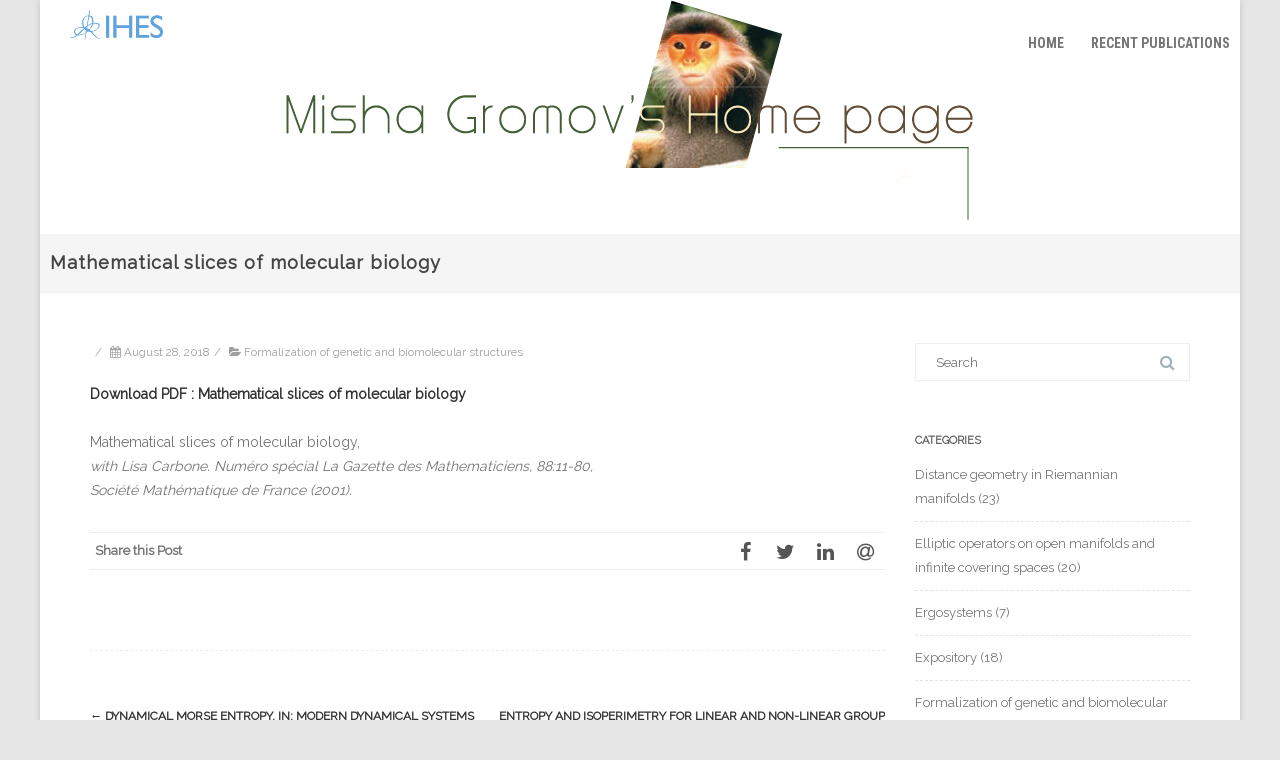

--- FILE ---
content_type: text/html; charset=UTF-8
request_url: https://www.ihes.fr/~gromov/biomolecularstructures/181/
body_size: 8353
content:

<!DOCTYPE html>
<!--[if IE 7]>
<html class="ie ie7" lang="en-US">
<![endif]-->
<!--[if IE 8]>
<html class="ie ie8" lang="en-US">
<![endif]-->
<!--[if !(IE 7) & !(IE 8)]><!-->
<html lang="en-US">
<!--<![endif]-->
<head>

	<meta charset="UTF-8" />
	<meta name="viewport" content="width=device-width" />
	
	<link rel="profile" href="https://gmpg.org/xfn/11" />
	<link rel="pingback" href="https://www.ihes.fr/~gromov/xmlrpc.php" />
	
	<style id="kirki-css-vars">:root{}</style><title>Mathematical slices of molecular biology &#8211; Misha Gromov&#039;s Homepage</title>
<meta name='robots' content='max-image-preview:large' />
<link rel="alternate" type="application/rss+xml" title="Misha Gromov&#039;s Homepage &raquo; Feed" href="https://www.ihes.fr/~gromov/feed/" />
<link rel="alternate" type="application/rss+xml" title="Misha Gromov&#039;s Homepage &raquo; Comments Feed" href="https://www.ihes.fr/~gromov/comments/feed/" />
<link rel="alternate" type="application/rss+xml" title="Misha Gromov&#039;s Homepage &raquo; Mathematical slices of molecular biology Comments Feed" href="https://www.ihes.fr/~gromov/biomolecularstructures/181/feed/" />
<script type="text/javascript">
window._wpemojiSettings = {"baseUrl":"https:\/\/s.w.org\/images\/core\/emoji\/14.0.0\/72x72\/","ext":".png","svgUrl":"https:\/\/s.w.org\/images\/core\/emoji\/14.0.0\/svg\/","svgExt":".svg","source":{"concatemoji":"https:\/\/www.ihes.fr\/~gromov\/wp-includes\/js\/wp-emoji-release.min.js?ver=6.2.8"}};
/*! This file is auto-generated */
!function(e,a,t){var n,r,o,i=a.createElement("canvas"),p=i.getContext&&i.getContext("2d");function s(e,t){p.clearRect(0,0,i.width,i.height),p.fillText(e,0,0);e=i.toDataURL();return p.clearRect(0,0,i.width,i.height),p.fillText(t,0,0),e===i.toDataURL()}function c(e){var t=a.createElement("script");t.src=e,t.defer=t.type="text/javascript",a.getElementsByTagName("head")[0].appendChild(t)}for(o=Array("flag","emoji"),t.supports={everything:!0,everythingExceptFlag:!0},r=0;r<o.length;r++)t.supports[o[r]]=function(e){if(p&&p.fillText)switch(p.textBaseline="top",p.font="600 32px Arial",e){case"flag":return s("\ud83c\udff3\ufe0f\u200d\u26a7\ufe0f","\ud83c\udff3\ufe0f\u200b\u26a7\ufe0f")?!1:!s("\ud83c\uddfa\ud83c\uddf3","\ud83c\uddfa\u200b\ud83c\uddf3")&&!s("\ud83c\udff4\udb40\udc67\udb40\udc62\udb40\udc65\udb40\udc6e\udb40\udc67\udb40\udc7f","\ud83c\udff4\u200b\udb40\udc67\u200b\udb40\udc62\u200b\udb40\udc65\u200b\udb40\udc6e\u200b\udb40\udc67\u200b\udb40\udc7f");case"emoji":return!s("\ud83e\udef1\ud83c\udffb\u200d\ud83e\udef2\ud83c\udfff","\ud83e\udef1\ud83c\udffb\u200b\ud83e\udef2\ud83c\udfff")}return!1}(o[r]),t.supports.everything=t.supports.everything&&t.supports[o[r]],"flag"!==o[r]&&(t.supports.everythingExceptFlag=t.supports.everythingExceptFlag&&t.supports[o[r]]);t.supports.everythingExceptFlag=t.supports.everythingExceptFlag&&!t.supports.flag,t.DOMReady=!1,t.readyCallback=function(){t.DOMReady=!0},t.supports.everything||(n=function(){t.readyCallback()},a.addEventListener?(a.addEventListener("DOMContentLoaded",n,!1),e.addEventListener("load",n,!1)):(e.attachEvent("onload",n),a.attachEvent("onreadystatechange",function(){"complete"===a.readyState&&t.readyCallback()})),(e=t.source||{}).concatemoji?c(e.concatemoji):e.wpemoji&&e.twemoji&&(c(e.twemoji),c(e.wpemoji)))}(window,document,window._wpemojiSettings);
</script>
<style type="text/css">
img.wp-smiley,
img.emoji {
	display: inline !important;
	border: none !important;
	box-shadow: none !important;
	height: 1em !important;
	width: 1em !important;
	margin: 0 0.07em !important;
	vertical-align: -0.1em !important;
	background: none !important;
	padding: 0 !important;
}
</style>
	<link rel='stylesheet' id='wp-block-library-css' href='https://www.ihes.fr/~gromov/wp-includes/css/dist/block-library/style.min.css?ver=6.2.8' type='text/css' media='all' />
<link rel='stylesheet' id='classic-theme-styles-css' href='https://www.ihes.fr/~gromov/wp-includes/css/classic-themes.min.css?ver=6.2.8' type='text/css' media='all' />
<style id='global-styles-inline-css' type='text/css'>
body{--wp--preset--color--black: #000000;--wp--preset--color--cyan-bluish-gray: #abb8c3;--wp--preset--color--white: #ffffff;--wp--preset--color--pale-pink: #f78da7;--wp--preset--color--vivid-red: #cf2e2e;--wp--preset--color--luminous-vivid-orange: #ff6900;--wp--preset--color--luminous-vivid-amber: #fcb900;--wp--preset--color--light-green-cyan: #7bdcb5;--wp--preset--color--vivid-green-cyan: #00d084;--wp--preset--color--pale-cyan-blue: #8ed1fc;--wp--preset--color--vivid-cyan-blue: #0693e3;--wp--preset--color--vivid-purple: #9b51e0;--wp--preset--gradient--vivid-cyan-blue-to-vivid-purple: linear-gradient(135deg,rgba(6,147,227,1) 0%,rgb(155,81,224) 100%);--wp--preset--gradient--light-green-cyan-to-vivid-green-cyan: linear-gradient(135deg,rgb(122,220,180) 0%,rgb(0,208,130) 100%);--wp--preset--gradient--luminous-vivid-amber-to-luminous-vivid-orange: linear-gradient(135deg,rgba(252,185,0,1) 0%,rgba(255,105,0,1) 100%);--wp--preset--gradient--luminous-vivid-orange-to-vivid-red: linear-gradient(135deg,rgba(255,105,0,1) 0%,rgb(207,46,46) 100%);--wp--preset--gradient--very-light-gray-to-cyan-bluish-gray: linear-gradient(135deg,rgb(238,238,238) 0%,rgb(169,184,195) 100%);--wp--preset--gradient--cool-to-warm-spectrum: linear-gradient(135deg,rgb(74,234,220) 0%,rgb(151,120,209) 20%,rgb(207,42,186) 40%,rgb(238,44,130) 60%,rgb(251,105,98) 80%,rgb(254,248,76) 100%);--wp--preset--gradient--blush-light-purple: linear-gradient(135deg,rgb(255,206,236) 0%,rgb(152,150,240) 100%);--wp--preset--gradient--blush-bordeaux: linear-gradient(135deg,rgb(254,205,165) 0%,rgb(254,45,45) 50%,rgb(107,0,62) 100%);--wp--preset--gradient--luminous-dusk: linear-gradient(135deg,rgb(255,203,112) 0%,rgb(199,81,192) 50%,rgb(65,88,208) 100%);--wp--preset--gradient--pale-ocean: linear-gradient(135deg,rgb(255,245,203) 0%,rgb(182,227,212) 50%,rgb(51,167,181) 100%);--wp--preset--gradient--electric-grass: linear-gradient(135deg,rgb(202,248,128) 0%,rgb(113,206,126) 100%);--wp--preset--gradient--midnight: linear-gradient(135deg,rgb(2,3,129) 0%,rgb(40,116,252) 100%);--wp--preset--duotone--dark-grayscale: url('#wp-duotone-dark-grayscale');--wp--preset--duotone--grayscale: url('#wp-duotone-grayscale');--wp--preset--duotone--purple-yellow: url('#wp-duotone-purple-yellow');--wp--preset--duotone--blue-red: url('#wp-duotone-blue-red');--wp--preset--duotone--midnight: url('#wp-duotone-midnight');--wp--preset--duotone--magenta-yellow: url('#wp-duotone-magenta-yellow');--wp--preset--duotone--purple-green: url('#wp-duotone-purple-green');--wp--preset--duotone--blue-orange: url('#wp-duotone-blue-orange');--wp--preset--font-size--small: 13px;--wp--preset--font-size--medium: 20px;--wp--preset--font-size--large: 36px;--wp--preset--font-size--x-large: 42px;--wp--preset--spacing--20: 0.44rem;--wp--preset--spacing--30: 0.67rem;--wp--preset--spacing--40: 1rem;--wp--preset--spacing--50: 1.5rem;--wp--preset--spacing--60: 2.25rem;--wp--preset--spacing--70: 3.38rem;--wp--preset--spacing--80: 5.06rem;--wp--preset--shadow--natural: 6px 6px 9px rgba(0, 0, 0, 0.2);--wp--preset--shadow--deep: 12px 12px 50px rgba(0, 0, 0, 0.4);--wp--preset--shadow--sharp: 6px 6px 0px rgba(0, 0, 0, 0.2);--wp--preset--shadow--outlined: 6px 6px 0px -3px rgba(255, 255, 255, 1), 6px 6px rgba(0, 0, 0, 1);--wp--preset--shadow--crisp: 6px 6px 0px rgba(0, 0, 0, 1);}:where(.is-layout-flex){gap: 0.5em;}body .is-layout-flow > .alignleft{float: left;margin-inline-start: 0;margin-inline-end: 2em;}body .is-layout-flow > .alignright{float: right;margin-inline-start: 2em;margin-inline-end: 0;}body .is-layout-flow > .aligncenter{margin-left: auto !important;margin-right: auto !important;}body .is-layout-constrained > .alignleft{float: left;margin-inline-start: 0;margin-inline-end: 2em;}body .is-layout-constrained > .alignright{float: right;margin-inline-start: 2em;margin-inline-end: 0;}body .is-layout-constrained > .aligncenter{margin-left: auto !important;margin-right: auto !important;}body .is-layout-constrained > :where(:not(.alignleft):not(.alignright):not(.alignfull)){max-width: var(--wp--style--global--content-size);margin-left: auto !important;margin-right: auto !important;}body .is-layout-constrained > .alignwide{max-width: var(--wp--style--global--wide-size);}body .is-layout-flex{display: flex;}body .is-layout-flex{flex-wrap: wrap;align-items: center;}body .is-layout-flex > *{margin: 0;}:where(.wp-block-columns.is-layout-flex){gap: 2em;}.has-black-color{color: var(--wp--preset--color--black) !important;}.has-cyan-bluish-gray-color{color: var(--wp--preset--color--cyan-bluish-gray) !important;}.has-white-color{color: var(--wp--preset--color--white) !important;}.has-pale-pink-color{color: var(--wp--preset--color--pale-pink) !important;}.has-vivid-red-color{color: var(--wp--preset--color--vivid-red) !important;}.has-luminous-vivid-orange-color{color: var(--wp--preset--color--luminous-vivid-orange) !important;}.has-luminous-vivid-amber-color{color: var(--wp--preset--color--luminous-vivid-amber) !important;}.has-light-green-cyan-color{color: var(--wp--preset--color--light-green-cyan) !important;}.has-vivid-green-cyan-color{color: var(--wp--preset--color--vivid-green-cyan) !important;}.has-pale-cyan-blue-color{color: var(--wp--preset--color--pale-cyan-blue) !important;}.has-vivid-cyan-blue-color{color: var(--wp--preset--color--vivid-cyan-blue) !important;}.has-vivid-purple-color{color: var(--wp--preset--color--vivid-purple) !important;}.has-black-background-color{background-color: var(--wp--preset--color--black) !important;}.has-cyan-bluish-gray-background-color{background-color: var(--wp--preset--color--cyan-bluish-gray) !important;}.has-white-background-color{background-color: var(--wp--preset--color--white) !important;}.has-pale-pink-background-color{background-color: var(--wp--preset--color--pale-pink) !important;}.has-vivid-red-background-color{background-color: var(--wp--preset--color--vivid-red) !important;}.has-luminous-vivid-orange-background-color{background-color: var(--wp--preset--color--luminous-vivid-orange) !important;}.has-luminous-vivid-amber-background-color{background-color: var(--wp--preset--color--luminous-vivid-amber) !important;}.has-light-green-cyan-background-color{background-color: var(--wp--preset--color--light-green-cyan) !important;}.has-vivid-green-cyan-background-color{background-color: var(--wp--preset--color--vivid-green-cyan) !important;}.has-pale-cyan-blue-background-color{background-color: var(--wp--preset--color--pale-cyan-blue) !important;}.has-vivid-cyan-blue-background-color{background-color: var(--wp--preset--color--vivid-cyan-blue) !important;}.has-vivid-purple-background-color{background-color: var(--wp--preset--color--vivid-purple) !important;}.has-black-border-color{border-color: var(--wp--preset--color--black) !important;}.has-cyan-bluish-gray-border-color{border-color: var(--wp--preset--color--cyan-bluish-gray) !important;}.has-white-border-color{border-color: var(--wp--preset--color--white) !important;}.has-pale-pink-border-color{border-color: var(--wp--preset--color--pale-pink) !important;}.has-vivid-red-border-color{border-color: var(--wp--preset--color--vivid-red) !important;}.has-luminous-vivid-orange-border-color{border-color: var(--wp--preset--color--luminous-vivid-orange) !important;}.has-luminous-vivid-amber-border-color{border-color: var(--wp--preset--color--luminous-vivid-amber) !important;}.has-light-green-cyan-border-color{border-color: var(--wp--preset--color--light-green-cyan) !important;}.has-vivid-green-cyan-border-color{border-color: var(--wp--preset--color--vivid-green-cyan) !important;}.has-pale-cyan-blue-border-color{border-color: var(--wp--preset--color--pale-cyan-blue) !important;}.has-vivid-cyan-blue-border-color{border-color: var(--wp--preset--color--vivid-cyan-blue) !important;}.has-vivid-purple-border-color{border-color: var(--wp--preset--color--vivid-purple) !important;}.has-vivid-cyan-blue-to-vivid-purple-gradient-background{background: var(--wp--preset--gradient--vivid-cyan-blue-to-vivid-purple) !important;}.has-light-green-cyan-to-vivid-green-cyan-gradient-background{background: var(--wp--preset--gradient--light-green-cyan-to-vivid-green-cyan) !important;}.has-luminous-vivid-amber-to-luminous-vivid-orange-gradient-background{background: var(--wp--preset--gradient--luminous-vivid-amber-to-luminous-vivid-orange) !important;}.has-luminous-vivid-orange-to-vivid-red-gradient-background{background: var(--wp--preset--gradient--luminous-vivid-orange-to-vivid-red) !important;}.has-very-light-gray-to-cyan-bluish-gray-gradient-background{background: var(--wp--preset--gradient--very-light-gray-to-cyan-bluish-gray) !important;}.has-cool-to-warm-spectrum-gradient-background{background: var(--wp--preset--gradient--cool-to-warm-spectrum) !important;}.has-blush-light-purple-gradient-background{background: var(--wp--preset--gradient--blush-light-purple) !important;}.has-blush-bordeaux-gradient-background{background: var(--wp--preset--gradient--blush-bordeaux) !important;}.has-luminous-dusk-gradient-background{background: var(--wp--preset--gradient--luminous-dusk) !important;}.has-pale-ocean-gradient-background{background: var(--wp--preset--gradient--pale-ocean) !important;}.has-electric-grass-gradient-background{background: var(--wp--preset--gradient--electric-grass) !important;}.has-midnight-gradient-background{background: var(--wp--preset--gradient--midnight) !important;}.has-small-font-size{font-size: var(--wp--preset--font-size--small) !important;}.has-medium-font-size{font-size: var(--wp--preset--font-size--medium) !important;}.has-large-font-size{font-size: var(--wp--preset--font-size--large) !important;}.has-x-large-font-size{font-size: var(--wp--preset--font-size--x-large) !important;}
.wp-block-navigation a:where(:not(.wp-element-button)){color: inherit;}
:where(.wp-block-columns.is-layout-flex){gap: 2em;}
.wp-block-pullquote{font-size: 1.5em;line-height: 1.6;}
</style>
<link rel='stylesheet' id='agama-font-awesome-css' href='https://www.ihes.fr/~gromov/wp-content/themes/agama/assets/css/font-awesome.min.css?ver=4.7.0' type='text/css' media='all' />
<link rel='stylesheet' id='agama-style-css' href='https://www.ihes.fr/~gromov/wp-content/themes/agama/style.css?ver=1.3.7.3' type='text/css' media='all' />
<!--[if lt IE 9]>
<link rel='stylesheet' id='agama-ie-css' href='https://www.ihes.fr/~gromov/wp-content/themes/agama/assets/css/ie.min.css?ver=1.3.7.3' type='text/css' media='all' />
<![endif]-->
<link rel='stylesheet' id='agama-slider-css' href='https://www.ihes.fr/~gromov/wp-content/themes/agama/assets/css/camera.min.css?ver=1.3.7.3' type='text/css' media='all' />
<link rel='stylesheet' id='agama-animate-css' href='https://www.ihes.fr/~gromov/wp-content/themes/agama/assets/css/animate.min.css?ver=3.5.1' type='text/css' media='all' />
<link rel='stylesheet' id='kirki-styles-agama_options-css' href='https://www.ihes.fr/~gromov/wp-content/themes/agama/framework/admin/kirki/assets/css/kirki-styles.css?ver=3.0.33' type='text/css' media='all' />
<style id='kirki-styles-agama_options-inline-css' type='text/css'>
header.site-header h1 a, header.site-header .sticky-header h1 a{color:#FE6663;}header.site-header h1 a:hover, header.site-header .sticky-header h1 a:hover{color:#000;}#masthead .site-title a{font-family:"Crete Round", Georgia, serif;font-size:35px;}#masthead .sticky-header-shrink .site-title a{font-family:"Crete Round", Georgia, serif;font-size:28px;}body{font-family:Raleway, Helvetica, Arial, sans-serif;font-size:14px;font-weight:400;line-height:1;text-align:left;text-transform:none;color:#747474;}a:hover, .mobile-menu-toggle-label, .vision-search-submit:hover, .entry-title a:hover, .entry-meta a:hover, .entry-content a:hover, .comment-content a:hover, .single-line-meta a:hover, a.comment-reply-link:hover, a.comment-edit-link:hover, article header a:hover, .comments-title span, .comment-reply-title span, .widget a:hover, .comments-link a:hover, .entry-meta a:hover, .entry-header header a:hover, .tagcloud a:hover, footer[role="contentinfo"] a:hover{color:#558eaf;}.mobile-menu-toggle-inner, .mobile-menu-toggle-inner::before, .mobile-menu-toggle-inner::after, .woocommerce span.onsale, .woocommerce #respond input#submit.alt, .woocommerce a.button.alt, .woocommerce button.button.alt, .woocommerce input.button.alt, .loader-ellips__dot{background-color:#558eaf;}.top-links > ul > li.current-menu-item, #top-navigation > ul > li.current-menu-item, #top-navigation > ul > li.current_page_item, #vision-primary-nav > div > ul > li.current-menu-item > a, #vision-primary-nav > ul > li.current-menu-item > a, #vision-primary-nav > div > ul > li.current_page_item > a, #vision-primary-nav > ul > li.current_page_item > a, header#masthead nav:not(.mobile-menu) ul li ul.sub-menu, .tagcloud a:hover, .wpcf7-text:focus, .wpcf7-email:focus, .wpcf7-textarea:focus{border-color:#558eaf;}#masthead.header_v2, #masthead.header_v3 #top-bar, body.top-bar-out #masthead.header_v3 .sticky-header{border-top-color:#558eaf;}header#masthead nav:not(.mobile-menu) ul li ul.sub-menu li:hover{border-left-color:#558eaf;}header#masthead nav:not(.mobile-menu) ul li ul.sub-menu li ul.sub-menu li:hover{border-right-color:#558eaf;}header#masthead{background-color:#ffffff;}header#masthead nav:not(.mobile-menu) ul li ul{background-color:#ffffff;}header.shrinked .sticky-header{background-color:rgba(255, 255, 255, .9);}header.shrinked nav ul li ul{background-color:rgba(255, 255, 255, .9)!important;}#top-bar{border-color:rgba(238, 238, 238, 1);}.main-navigation{border-color:rgba(238, 238, 238, 1);}.sticky-nav ul li ul li, .sticky-nav li ul li{border-color:rgba(238, 238, 238, 1);}.sticky-nav ul li ul li:last-child, .sticky-nav li ul li:last-child{border-color:rgba(238, 238, 238, 1);}#vision-top-nav ul li a{font-family:"Roboto Condensed", Helvetica, Arial, sans-serif;font-size:14px;font-weight:700;text-transform:uppercase;color:#757575;}#vision-top-nav ul li a:hover{color:#333;}#vision-primary-nav ul li a{font-family:"Roboto Condensed", Helvetica, Arial, sans-serif;font-size:14px;font-weight:700;text-transform:uppercase;color:#757575;}#vision-primary-nav ul li a:hover{color:#333;}#vision-mobile-nav ul li a{font-family:"Roboto Condensed", Helvetica, Arial, sans-serif;font-size:14px;font-weight:700;text-transform:uppercase;color:#757575;}#vision-mobile-nav ul > li.menu-item-has-children.open > a{font-family:"Roboto Condensed", Helvetica, Arial, sans-serif;font-size:14px;font-weight:700;text-transform:uppercase;color:#757575;}#vision-mobile-nav ul > li > ul li.menu-item-has-children > a{font-family:"Roboto Condensed", Helvetica, Arial, sans-serif;font-size:14px;font-weight:700;text-transform:uppercase;color:#757575;}#vision-mobile-nav ul li a:hover{color:#333!important;}#agama_slider .slide-1 a.button{color:#FE6663;border-color:#FE6663;}#agama_slider .slide-1 a.button:hover{background-color:#FE6663;}#agama_slider .slide-2 a.button{color:#FE6663;border-color:#FE6663;}#agama_slider .slide-2 a.button:hover{background-color:#FE6663;}.fbox-1 i{color:#FE6663;}.fbox-2 i{color:#FE6663;}.fbox-3 i{color:#FE6663;}.fbox-4 i{color:#FE6663;}.footer-widgets{background-color:#314150;}footer[role="contentinfo"]{background-color:#293744;}footer .site-info a{color:#cddeee;}footer .social a{color:#cddeee;}
</style>
<script>if (document.location.protocol != "https:") {document.location = document.URL.replace(/^http:/i, "https:");}</script><script type='text/javascript' src='https://www.ihes.fr/~gromov/wp-content/themes/agama/assets/js/min/particles.min.js?ver=1.3.7.3' id='agama-particles-js'></script>
<script type='text/javascript' src='https://www.ihes.fr/~gromov/wp-includes/js/jquery/jquery.min.js?ver=3.6.4' id='jquery-core-js'></script>
<script type='text/javascript' src='https://www.ihes.fr/~gromov/wp-includes/js/jquery/jquery-migrate.min.js?ver=3.4.0' id='jquery-migrate-js'></script>
<script type='text/javascript' src='https://www.ihes.fr/~gromov/wp-content/themes/agama/assets/js/plugins.js?ver=1.3.7.3' id='agama-plugins-js'></script>
<link rel="https://api.w.org/" href="https://www.ihes.fr/~gromov/wp-json/" /><link rel="alternate" type="application/json" href="https://www.ihes.fr/~gromov/wp-json/wp/v2/posts/181" /><link rel="EditURI" type="application/rsd+xml" title="RSD" href="https://www.ihes.fr/~gromov/xmlrpc.php?rsd" />
<link rel="wlwmanifest" type="application/wlwmanifest+xml" href="https://www.ihes.fr/~gromov/wp-includes/wlwmanifest.xml" />
<meta name="generator" content="WordPress 6.2.8" />
<link rel="canonical" href="https://www.ihes.fr/~gromov/biomolecularstructures/181/" />
<link rel='shortlink' href='https://www.ihes.fr/~gromov/?p=181' />
<link rel="alternate" type="application/json+oembed" href="https://www.ihes.fr/~gromov/wp-json/oembed/1.0/embed?url=https%3A%2F%2Fwww.ihes.fr%2F%7Egromov%2Fbiomolecularstructures%2F181%2F" />
<link rel="alternate" type="text/xml+oembed" href="https://www.ihes.fr/~gromov/wp-json/oembed/1.0/embed?url=https%3A%2F%2Fwww.ihes.fr%2F%7Egromov%2Fbiomolecularstructures%2F181%2F&#038;format=xml" />
<!--[if lt IE 9]><script src="https://www.ihes.fr/~gromov/wp-content/themes/agama/assets/js/min/html5.min.js"></script><![endif]-->	<style type="text/css" id="agama-customize-css">
	#masthead .logo {
		max-height: 50px;
	}
	#masthead .sticky-header-shrink .logo {
		max-height: 65px;
	}
        
        
        #vision-mobile-nav ul > li.menu-item-has-children > .dropdown-toggle,
    #vision-mobile-nav ul > li.menu-item-has-children > .dropdown-toggle.collapsed {
        color: #757575;
    }
	
		
		
	.sm-form-control:focus {
		border: 2px solid #558eaf !important;
	}
	
	.entry-content .more-link {
		border-bottom: 1px solid #558eaf;
		color: #558eaf;
	}
	
	.comment-content .comment-author cite {
		background-color: #558eaf;
		border: 1px solid #558eaf;
	}
	
	#respond #submit {
		background-color: #558eaf;
	}
	
		blockquote {
		border-left: 3px solid #558eaf;
	}
		
		#main-wrapper { max-width: 1200px; }
	header .sticky-header { max-width: 1200px; }
		
		/* HEADER V1
	 *********************************************************************************/
	.header_v1 .sticky-header { position: fixed; box-shadow: none; -webkit-box-shadow: none; border-bottom: 2px solid rgba(255,255,255, .1); }
	.header_v1.shrinked .sticky-header { border-bottom: 0 none; }
		
	#page-title { background-color: #F5F5F5; }
	#page-title h1, .breadcrumb > .active { color: #444; }
	#page-title a { color: #444; }
	#page-title a:hover { color: #558eaf; }
	
	.breadcrumb a:hover { color: #558eaf; }
	
		
	button,
	.button,
	.entry-date .date-box {
		background-color: #558eaf;
	}
	
	.button-3d:hover {
		background-color: #558eaf !important;
	}
	
	.entry-date .format-box i {
		color: #558eaf;
	}
	
	.vision_tabs #tabs li.active a {
		border-top: 3px solid #558eaf;
	}
	
	#toTop:hover {
		background-color: #558eaf;
	}
	
	.footer-widgets .widget-title:after {
		background: #558eaf;
	}
	</style>
			<style type="text/css" id="wp-custom-css">
			aside#custom_html-5 {
	margin-bottom:1em !important;
}
h3.widget-title {
	margin-bottom: 0 !important;
}
.breadcrumb {
	display:none;
}		</style>
		
</head>

<body data-rsssl=1 class="post-template-default single single-post postid-181 single-format-standard stretched header_v1 blog-small-thumbs">

<!-- Main Wrapper Start -->
<div id="main-wrapper">
	
	<!-- Header Start -->
	<header id="masthead" class="site-header clearfix header_v1" role="banner">
		
		
<div class="sticky-header clear">
	<div class="sticky-header-inner clear">
		
		<!-- Logo -->
		<div class="pull-left">
            
                        
							<a href="https://www.ihes.fr/~gromov/" 
                   title="Misha Gromov&#039;s Homepage">
					<img src="https://www.ihes.fr/~gromov/wp/site/wp-content/uploads/2018/08/ihes-logo.png" class="logo" 
                         alt="Misha Gromov&#039;s Homepage">
				</a>
			            
                        
		</div><!-- Logo End -->
		
		<!-- Primary Navigation -->
		<nav id="vision-primary-nav" class="pull-right" role="navigation">
			<div class="sticky-nav"><ul>
<li ><a href="https://www.ihes.fr/~gromov/">Home</a></li><li class="page_item page-item-694"><a href="https://www.ihes.fr/~gromov/recent/">Recent Publications</a></li>
</ul></div>
		</nav><!-- Primary Navigation End -->
		
		<!-- Mobile Navigation Toggle --><button class="mobile-menu-toggle toggle--elastic" type="button" aria-label="Menu" aria-controls="navigation" aria-expanded="true/false"><span class="mobile-menu-toggle-box"><span class="mobile-menu-toggle-inner"></span></span></button><!-- Mobile Navigation Toggle End -->		
	</div>
</div>

<!-- Mobile Navigation -->
<nav id="vision-mobile-nav" class="mobile-menu collapse" role="navigation">
	<div class="menu"><ul>
<li ><a href="https://www.ihes.fr/~gromov/">Home</a></li><li class="page_item page-item-694"><a href="https://www.ihes.fr/~gromov/recent/">Recent Publications</a></li>
</ul></div>
</nav><!-- Mobile Navigation End -->
		
		<div id="agama-header-image"><a href="https://www.ihes.fr/~gromov/"><img src="https://www.ihes.fr/~gromov/wp/site/wp-content/uploads/2018/08/entete.jpg" class="header-image" width="711" height="234" alt="Misha Gromov&#039;s Homepage" /></a></div>		
	</header><!-- Header End -->
	
		
	<!-- Breadcrumb --><section id="page-title" class="page-title-mini""><div class="container clearfix"><h1><a href="https://www.ihes.fr/~gromov/wp-content/uploads/2018/08/M01-03.pdf">Mathematical slices of molecular biology</a></href><ol class="breadcrumb"><li><a href="https://www.ihes.fr/~gromov/"><i class="fa fa-home"></i></a></li><li class="active">Mathematical slices of molecular biology</li></ol></div></section><!-- / Breadcrumb -->
	<div id="page" class="hfeed site">
		<div id="main" class="wrapper">
			<div class="vision-row clearfix">
				
								
	<div id="primary" class="site-content col-md-9">
	
		<div id="content" role="main">

										                    				
				<div class="article-entry-wrapper">

										
										
					<div class="entry-content">
					   
                        						
						<p class="single-line-meta"><span class="inline-sep">/</span> <i class="fa fa-calendar"></i> <span>August 28, 2018</span><span class="inline-sep">/</span> <i class="fa fa-folder-open"></i> <a href="https://www.ihes.fr/~gromov/category/biomolecularstructures/" rel="category tag">Formalization of genetic and biomolecular structures</a></p>																		<p><b><a href="https://www.ihes.fr/~gromov/wp-content/uploads/2018/08/M01-03.pdf">Download PDF : Mathematical slices of molecular biology</a></b></p>
						


						<p>Mathematical slices of molecular biology,<br />
<em>with Lisa Carbone. Numéro spécial La Gazette des Mathematiciens, 88:11-80,</em><br />
<em>Société Mathématique de France (2001).</em></p>
						
                                                
                        <div class="si-share"><span>Share this Post</span><div><a href="https://www.facebook.com/sharer/sharer.php?u=https://www.ihes.fr/~gromov/biomolecularstructures/181/" class="social-icon si-borderless si-facebook" data-toggle="tooltip" data-placement="top" title="Facebook" target="_blank"><i class="fa fa-facebook"></i><i class="fa fa-facebook"></i></a><a href="https://twitter.com/intent/tweet?url=https://www.ihes.fr/~gromov/biomolecularstructures/181/" class="social-icon si-borderless si-twitter" data-toggle="tooltip" data-placement="top" title="Twitter" target="_blank"><i class="fa fa-twitter"></i><i class="fa fa-twitter"></i></a><a href="http://www.linkedin.com/shareArticle?mini=true&#038;url=https://www.ihes.fr/~gromov/biomolecularstructures/181/" class="social-icon si-borderless si-linkedin" data-toggle="tooltip" data-placement="top" title="LinkedIn" target="_blank"><i class="fa fa-linkedin"></i><i class="fa fa-linkedin"></i></a><a href="mailto:?&#038;subject=Mathematical%20slices%20of%20molecular%20biology&#038;body=https://www.ihes.fr/~gromov/biomolecularstructures/181/" class="social-icon si-borderless si-email" data-toggle="tooltip" data-placement="top" title="Email" target="_blank"><i class="fa fa-at"></i><i class="fa fa-at"></i></a></div></div>
												
					</div>
					
					<!-- Content Footer -->
					<footer class="entry-meta">
						
												
																	
					</footer><!-- .entry-meta -->
					
				</div>
				
								<!-- Posts Navigation -->
				<nav class="nav-single">
					<h3 class="assistive-text">Post navigation</h3>
					<span class="nav-previous"><a href="https://www.ihes.fr/~gromov/distancegeometry/180/" rel="prev"><span class="meta-nav">&larr;</span> Dynamical Morse entropy, in: Modern dynamical systems and applications</a></span>
					<span class="nav-next"><a href="https://www.ihes.fr/~gromov/infinitegroups/153/" rel="next">Entropy and Isoperimetry for Linear and non-Linear Group Actions <span class="meta-nav">&rarr;</span></a></span>
				</nav><!-- Post Navigation End -->
			
				
			
		</div>
	</div>


<div id="secondary" class="widget-area col-md-3" role="complementary">
    <aside id="search-2" class="widget widget_search">
<form role="search" method="get" class="search-form" action="https://www.ihes.fr/~gromov/">
	<div class="vision-search-form">
        <span class="screen-reader-text">Search for:</span>
        <input type="text" class="vision-search-field" placeholder="Search" value="" name="s" title="Search for:" />
        <input type="submit" class="vision-search-submit" value="&#xf002;" />
	</div>
</form></aside><aside id="categories-2" class="widget widget_categories"><h3 class="widget-title">Categories</h3>
			<ul>
					<li class="cat-item cat-item-4"><a href="https://www.ihes.fr/~gromov/category/distancegeometry/">Distance geometry in Riemannian manifolds</a> (23)
</li>
	<li class="cat-item cat-item-6"><a href="https://www.ihes.fr/~gromov/category/ellipticoperators/">Elliptic operators on open manifolds and infinite covering spaces</a> (20)
</li>
	<li class="cat-item cat-item-16"><a href="https://www.ihes.fr/~gromov/category/ergosystems/">Ergosystems</a> (7)
</li>
	<li class="cat-item cat-item-2"><a href="https://www.ihes.fr/~gromov/category/expository/">Expository</a> (18)
</li>
	<li class="cat-item cat-item-15"><a href="https://www.ihes.fr/~gromov/category/biomolecularstructures/">Formalization of genetic and biomolecular structures</a> (6)
</li>
	<li class="cat-item cat-item-3"><a href="https://www.ihes.fr/~gromov/category/hprinciple/">h-Principle</a> (19)
</li>
	<li class="cat-item cat-item-14"><a href="https://www.ihes.fr/~gromov/category/infinitecartesianproducts/">Infinite Cartesian products and symbolic geometry</a> (8)
</li>
	<li class="cat-item cat-item-7"><a href="https://www.ihes.fr/~gromov/category/infinitegroups/">Infinite groups</a> (14)
</li>
	<li class="cat-item cat-item-8"><a href="https://www.ihes.fr/~gromov/category/locallysymmetricspaces/">Locally symmetric spaces and beyond</a> (11)
</li>
	<li class="cat-item cat-item-22"><a href="https://www.ihes.fr/~gromov/category/mathbio/">Mathematics in Biology</a> (2)
</li>
	<li class="cat-item cat-item-5"><a href="https://www.ihes.fr/~gromov/category/metricinvariants/">Metric invariants and quantitative topology</a> (28)
</li>
	<li class="cat-item cat-item-12"><a href="https://www.ihes.fr/~gromov/category/metricmeasureconcentration/">Metric, measure, concentration and isoperimetric inequalities</a> (12)
</li>
	<li class="cat-item cat-item-17"><a href="https://www.ihes.fr/~gromov/category/miscellaneous-math/">Miscellaneous mathematics</a> (11)
</li>
	<li class="cat-item cat-item-20"><a href="https://www.ihes.fr/~gromov/category/miscellaneous-non-mathematics/">Miscellaneous non mathematics</a> (8)
</li>
	<li class="cat-item cat-item-9"><a href="https://www.ihes.fr/~gromov/category/positivescalarcurvature/">Positive scalar curvature</a> (10)
</li>
	<li class="cat-item cat-item-13"><a href="https://www.ihes.fr/~gromov/category/steinmanifolds/">Stein manifolds and infinite coverings of Kaehler manifolds</a> (11)
</li>
	<li class="cat-item cat-item-10"><a href="https://www.ihes.fr/~gromov/category/symplecticmanifolds/">Symplectic manifolds and pseudo-holomorphic curves</a> (6)
</li>
	<li class="cat-item cat-item-21"><a href="https://www.ihes.fr/~gromov/category/topological-combinatories/">Topological combinatories</a> (4)
</li>
	<li class="cat-item cat-item-11"><a href="https://www.ihes.fr/~gromov/category/transformationgroups/">Transformation groups</a> (4)
</li>
			</ul>

			</aside><aside id="custom_html-3" class="widget_text widget widget_custom_html"><div class="textwidget custom-html-widget"><p style="text-align:right">
	<b>Michael GROMOV</b><br/>
	<small><em>Permanent Professor at IHES</em></small>
</p>

<p style="text-align:right">
35, Route de Chartres,<br/>
F-91440 Bures-sur-Yvette
<br/>
Tel: +33(0) 1 60 92 66 00
<br/>
Fax: +33(0) 1 60 92 66 09
<br/>
Mail: gromov@ihes.fr</p></div></aside></div>


			</div>
		</div>
	</div>
	
		
	<!-- Footer Start -->
	<footer id="colophon" class="clear" role="contentinfo">
		<div class="footer-sub-wrapper clear">
			<div class="site-info col-md-6">
				Michael GROMOV IHES			</div><!-- .site-info -->
			
						
		</div>
	</footer><!-- Footer End -->
	
</div><!-- Main Wrapper End -->

	<a id="toTop"><i class="fa fa-angle-up"></i></a>

                <script>
                jQuery(document).ready(function($) {
                    $("html").niceScroll({
                        cursorwidth:"10px",
                        cursorborder:"1px solid #333",
                        zindex:"9999"
                    });
                });
                </script>
                <script type='text/javascript' id='agama-functions-js-extra'>
/* <![CDATA[ */
var agama = {"is_admin_bar_showing":"","is_home":"","is_front_page":"","headerStyle":"transparent","headerImage":"https:\/\/www.ihes.fr\/~gromov\/wp\/site\/wp-content\/uploads\/2018\/08\/entete.jpg","top_navigation":"","background_image":"https:\/\/www.ihes.fr\/~gromov\/wp\/site\/wp-content\/uploads\/2018\/08\/entete.jpg","primaryColor":"#558eaf","header_top_margin":"0","slider_particles":"1","slider_enable":"","slider_height":"0","slider_time":"7000","slider_particles_circle_color":"#FE6663","slider_particles_lines_color":"#FE6663","header_image_particles":"","header_img_particles_c_color":"#5fa2de","header_img_particles_l_color":"#5fa2de","blog_layout":"list","infinite_scroll":"","infinite_trigger":"auto"};
/* ]]> */
</script>
<script type='text/javascript' src='https://www.ihes.fr/~gromov/wp-content/themes/agama/assets/js/functions.js?ver=1.3.7.3' id='agama-functions-js'></script>
<script type='text/javascript' src='https://www.ihes.fr/~gromov/wp-content/themes/agama/framework/admin/kirki/modules/webfont-loader/vendor-typekit/webfontloader.js?ver=3.0.28' id='webfont-loader-js'></script>
<script type='text/javascript' id='webfont-loader-js-after'>
WebFont.load({google:{families:['Crete Round:400:cyrillic,cyrillic-ext,devanagari,greek,greek-ext,khmer,latin,latin-ext,vietnamese,hebrew,arabic,bengali,gujarati,tamil,telugu,thai', 'Raleway::cyrillic,cyrillic-ext,devanagari,greek,greek-ext,khmer,latin,latin-ext,vietnamese,hebrew,arabic,bengali,gujarati,tamil,telugu,thai', 'Roboto Condensed:700:cyrillic,cyrillic-ext,devanagari,greek,greek-ext,khmer,latin,latin-ext,vietnamese,hebrew,arabic,bengali,gujarati,tamil,telugu,thai']}});
</script>

</body>
</html>

--- FILE ---
content_type: text/css
request_url: https://www.ihes.fr/~gromov/wp-content/themes/agama/style.css?ver=1.3.7.3
body_size: 20022
content:
/*
 Theme Name: Agama
 Theme URI: http://theme-vision.com/agama/
 Author: Theme Vision
 Author URI: http://theme-vision.com/
 Description: Agama is a free Multi-Purpose WordPress theme. It’s perfect for web agency business, corporate business, personal and parallax business portfolio, photography sites and freelancer. Is built on BootStrap with parallax support, is responsive, clean, modern, flat and minimal. Agama is e-commerce (WooCommerce) Compatible, WPML, RTL, Retina-Ready, SEO Friendly and with parallax. 3 Superb header variations. Check demo: http://demo.theme-vision.com
 Version: 1.3.7.3
 License: GNU General Public License v2 or later
 License URI: http://www.gnu.org/licenses/gpl-2.0.html
 Tags: one-column, two-columns, right-sidebar, left-sidebar, grid-layout, flexible-header, buddypress, custom-background, custom-header, custom-logo, custom-menu, custom-colors, editor-style, featured-image-header, featured-images, full-width-template, footer-widgets, microformats, post-formats, rtl-language-support, sticky-post, theme-options, threaded-comments, translation-ready, education, entertainment, photography
 Text Domain: agama
*/

* {
  -webkit-box-sizing: border-box;
     -moz-box-sizing: border-box;
          box-sizing: border-box;
}
*:before,
*:after {
  -webkit-box-sizing: border-box;
     -moz-box-sizing: border-box;
          box-sizing: border-box;
}
:active,
:focus { 
	outline: none !important; 
}
html, body, div, span, applet, object, iframe, h1, h2, h3, h4, h5, h6, p, blockquote, pre, a, abbr, acronym, address, big, cite, code, del, dfn, em, img, ins, kbd, q, s, samp, small, strike, strong, sub, sup, tt, var, b, u, i, center, dl, dt, dd, ol, ul, li, fieldset, form, label, legend, table, caption, tbody, tfoot, thead, tr, th, td, article, aside, canvas, details, embed, figure, figcaption, footer, header, hgroup, menu, nav, output, ruby, section, summary, time, mark, audio, video {
	margin: 0;
	padding: 0;
	border: 0;
	font-size: 100%;
	vertical-align: baseline;
}
body {
	line-height: 1;
}
ol,
ul {
	list-style: none;
}
blockquote,
q {
	quotes: none;
}
blockquote:before,
blockquote:after,
q:before,
q:after {
	content: '';
	content: none;
}
table {
	border-collapse: collapse;
	border-spacing: 0;
}
caption,
th,
td {
	font-weight: normal;
	text-align: left;
}
h1,
h2,
h3,
h4,
h5,
h6 {
	font-weight: normal;
	clear: both;
}
html {
	overflow-y: scroll;
	font-size: 100%;
	-webkit-text-size-adjust: 100%;
	-ms-text-size-adjust: 100%;
	-webkit-font-smoothing: antialiased;
}
a {
	outline: 0 !important;
	text-decoration: none;
	-webkit-transition: all 100ms linear;
	   -moz-transition: all 100ms linear;
	        transition: all 100ms linear;
}
a:focus {
	outline: thin dotted;
}
article,
aside,
details,
figcaption,
figure,
footer,
header,
hgroup,
nav,
section {
	display: block;
}
audio,
canvas,
video {
	display: inline-block;
}
audio:not([controls]) {
	display: none;
}
del {
	color: #333;
}
ins {
	background: #fff9c0;
	text-decoration: none;
}
hr {
	background-color: #ccc;
	border: 0;
	height: 1px;
	margin: 24px;
	margin-bottom: 1.714285714rem;
}
sub,
sup {
	font-size: 75%;
	line-height: 0;
	position: relative;
	vertical-align: baseline;
}
sup {
	top: -0.5em;
}
sub {
	bottom: -0.25em;
}
small {
	font-size: smaller;
}
img {
	border: 0;
	-ms-interpolation-mode: bicubic;
}
.align-center {
    text-align: center;
}
@media
only screen and (-webkit-min-device-pixel-ratio: 1.25),
only screen and ( min-device-pixel-ratio: 1.25),
only screen and ( min-resolution: 200dpi),
only screen and ( min-resolution: 1.25dppx)
{
    -webkit-font-smoothing: subpixel-antialiased;
}

/* Clearing floats */
.clear:after,
.wrapper:after,
.format-status .entry-header:after {
	clear: both;
}
.clear:before,
.clear:after,
.wrapper:before,
.wrapper:after,
.format-status .entry-header:before,
.format-status .entry-header:after {
	display: table;
	content: "";
}

/* = Animated
-------------------------------------------------------------- */
.not-animated {
	opacity: 0;
}
.animated {
    opacity: 1;
    -webkit-animation-duration: 1s;
    animation-duration: 1s;
    -webkit-animation-fill-mode: both;
    animation-fill-mode: both;
}

/* =Repeatable patterns
-------------------------------------------------------------- */

/* Small headers */
.archive-title,
.page-title,
.widget-title,
.entry-content th,
.comment-content th {
	font-family: RaleWay;
	font-size: 11px;
	line-height: 2.181818182;
	font-weight: 700;
	text-transform: uppercase;
	color: #636363;
}

.list-style .format-quote header {
	display: none;
}

/* Shared Post Format styling */
article.format-quote footer.entry-meta,
article.format-link footer.entry-meta,
article.format-status footer.entry-meta {
	font-size: 11px;
	font-size: 0.785714286rem;
	line-height: 2.181818182;
}

/* Form fields, general styles first */
button,
input,
select,
textarea {
	border: 1px solid #ccc;
	font-family: inherit;
	padding: 6px;
	padding: 0.428571429rem;
}
button,
input {
	line-height: normal;
}
textarea {
	font-size: 100%;
	overflow: auto;
	vertical-align: top;
}

/* Reset non-text input types */
input[type="checkbox"],
input[type="radio"],
input[type="file"],
input[type="hidden"],
input[type="image"],
input[type="color"] {
	border: 0;
	border-radius: 0;
	padding: 0;
}

/* Separators */
.agama-separator.sep-double {
	height: 8px;
	border-bottom: 1px solid #e0dede;
	border-top: 1px solid #e0dede;
}

/* Theme Vision */
.vision-row {
	max-width: 1100px;
	margin: 0 auto;
	padding-top: 50px;
}
.vision-row:before, 
.vision-row:after {
	content: " ";
	display: table;
}
.hfeed.site {
	width: 100%;
}

/* Particles
-----------------------------------------------------------------*/
#particles-js {
    position: absolute;
    width: 100%;
    height: 100vh;
    top: 0;
    left: 0;
	z-index: 1;
}

/* Slider
-----------------------------------------------------------------*/
#agama-slider-wrapper {
	position: relative;
	width: 100%;
	height: 100%;
	overflow: hidden;
}
#agama_slider {
	float: none;
    width: 100%;
    height: 100%;
    overflow: hidden;
    background-size: cover;
}
#agama_slider .slide-content {
	display: table;
    width: 100%;
    height: 100%;
    text-align: center;
	letter-spacing: 1px;
	width: 100%;
}
#agama_slider .slide-content .slide-content-cell {
	display: table-cell;
    vertical-align: middle;
}
#agama_slider h2.slide-title {
	font-family: 'Crete Round', sans-serif;
	font-size: 46px;
	color: #fff;
}
#agama_slider .slide-content a.button {
	text-shadow: none;
	-moz-text-shadow: none;
	-webkit-text-shadow: none;
	background-color: transparent;
	border-radius: 0px;
	-moz-border-radius: 0px;
	-khtml-border-radius: 0px;
	-webkit-border-radius: 0px;
	border: 2px solid;
	margin-top: 2%;
}
#agama_slider .slide-content a.button:hover {
	color: #fff;
}

/* Breadcrumb
-----------------------------------------------------------------*/
#page-title {
	position: relative;
	padding: 50px 0;
	background-color: #F5F5F5;
	border-bottom: 1px solid #EEE;
}
body.device-lg #page-title .container { 
    max-width: 1200px;
    padding: 0 10px;
    width: 100%;
}
#page-title .container { position: relative; }
#page-title h1 {
	padding: 0;
	margin: 0;
	line-height: 1;
	font-weight: 600;
	letter-spacing: 1px;
	color: #333;
	font-family: 'Raleway', sans-serif;
	font-size: 28px;
}
#page-title span {
	display: block;
	margin-top: 10px;
	font-weight: 300;
	color: #777;
	font-size: 18px;
}
.breadcrumb {
	position: absolute !important;
	width: auto !important;
	top: 50% !important;
	left: auto !important;
	right: 15px !important;
	margin: -10px 0 0 0 !important;
	background-color: transparent !important;
	padding: 0 !important;
	font-size: 12px;
}
body.stretched .container-fullwidth .breadcrumb { right: 60px !important; }
#header.transparent-header + #page-title.page-title-parallax .breadcrumb { margin-top: 35px !important; }
.breadcrumb a { color: #555; }
.breadcrumb a:hover { color: #FE6663; }
.breadcrumb i { 
    font-size: 16px;
    width: auto !important; 
}

/* Breadcrumb - Mini
-----------------------------------------------------------------*/
#page-title.page-title-mini { padding: 20px 0; }
#page-title.page-title-mini h1 {
	font-weight: 600;
	font-size: 18px;
}
#page-title.page-title-mini span { display: none; }

/* Frontpage Boxes
-----------------------------------------------------------------*/
#frontpage-boxes {
	margin-bottom: 50px;
}
#frontpage-boxes i {
	font-size: 54px;
	margin-bottom: 15px;
	text-align: center;
	display: block;
}
#frontpage-boxes img {
	max-width: 100px;
    width: 100%;
    height: auto;
    display: block;
    margin: auto auto 15px auto;
}
#frontpage-boxes h1 {
    display: block;
    font-size: 19px;
    font-weight: 700;
	text-align: center;
    text-transform: uppercase;
    letter-spacing: 1px;
    margin-bottom: 50px;
    color: #333;
}
#frontpage-boxes h2 {
    font-size: 16px;
    font-weight: 700;
	text-align: center;
    text-transform: uppercase;
    letter-spacing: 1px;
    margin-bottom: 0;
    color: #333;
}
#frontpage-boxes p {
	position: relative;
	font-size: 15px;
	margin-top: 15px;
	line-height: 1.8;
	text-align: center;
}

/* = Buttons 
-------------------------------------------------*/
button,
.button {
	display: inline-block;
	position: relative;
	cursor: pointer;
	outline: none;
	white-space: nowrap;
	margin: 5px;
	padding: 0 22px;
	font-size: 14px;
	height: 40px;
	line-height: 40px;
	color: #FFF;
	font-weight: 600;
	text-transform: uppercase;
	letter-spacing: 1px;
	border: none;
	text-shadow: 1px 1px 1px rgba(0,0,0,0.2);
}
body:not(.device-touch) button,
body:not(.device-touch) .button {
	-webkit-transition: all .2s ease-in-out;
	-o-transition: all .2s ease-in-out;
	transition: all .2s ease-in-out;
}
.button-dark { 
	background-color: #444; 
}
.button-light {
	background-color: #EEE;
	color: #333;
	text-shadow: none !important;
}
.button:hover {
	background-color: #444;
	color: #FFF;
	text-shadow: 1px 1px 1px rgba(0,0,0,0.2);
}
.button.button-dark:hover { 
	background-color: #1ABC9C; 
}
.button.button-mini {
	padding: 0 14px;
	font-size: 11px;
	height: 28px;
	line-height: 28px;
}
.button.button-small {
	padding: 0 17px;
	font-size: 12px;
	height: 34px;
	line-height: 34px;
}
.button.button-large {
	padding: 0 26px;
	font-size: 16px;
	height: 46px;
	line-height: 46px;
}
.button.button-xlarge {
	padding: 0 32px;
	font-size: 18px;
	letter-spacing: 2px;
	height: 52px;
	line-height: 52px;
}
.button.button-desc {
	text-align: left;
	padding: 24px 34px;
	font-size: 22px;
	height: auto;
	line-height: 1;
	font-family: 'Raleway', sans-serif;
}
.button.button-desc span {
	display: block;
	margin-top: 10px;
	font-size: 14px;
	font-weight: 400;
	letter-spacing: 1px;
	font-family: 'Crete Round', serif;
	font-style: italic;
	text-transform: none;
}

.button i {
	position: relative;
	top: 1px;
	line-height: 1;
	margin-right: 5px;
}
.button.tright i { 
	margin: 0 0 0 5px;
}
.button-mini i { 
	margin-right: 3px;
}
.button-mini.tright i { 
	margin: 0 0 0 3px;
}
.button-small i { 
	margin-right: 4px; 
}
.button-small.tright i { 
	margin: 0 0 0 4px;
}
.button-xlarge i {
	top: 2px;
	margin-right: 8px;
}
.button-xlarge.tright i { 
	margin: 0 0 0 8px;
}
.button.button-desc i {
	top: 1px;
	font-size: 48px;
	width: 48px;
	text-align: center;
	margin-right: 12px;
}
.button.button-desc.tright i {
	margin: 0 0 0 12px; 
}
.button.button-desc div { 
	display: inline-block;
}
button,
.button.button-rounded {
	border-radius: 3px;
}

/* Buttons Border */
.button.button-border {
	border: 2px solid #444;
	background-color: transparent;
	color: #333;
	line-height: 36px;
	font-weight: 600;
	text-shadow: none;
}
.button.button-border.button-mini { 
	line-height: 24px; 
}
.button.button-border.button-small { 
	line-height: 30px; 
}
.button.button-border.button-large { 
	line-height: 42px; 
}
.button.button-border.button-xlarge { 
	line-height: 48px; 
}
.button.button-border.button-desc { 
	line-height: 1; 
}
.button.button-border:hover {
	background-color: #444;
	color: #FFF;
	border-color: transparent !important;
	text-shadow: 1px 1px 1px rgba(0,0,0,0.2);
}
.button.button-border.button-light {
	border-color: #EEE;
	color: #EEE;
}
.button.button-border.button-light:hover {
	background-color: #EEE;
	color: #333;
	text-shadow: none;
}

/* Buttons 3D */
button,
.button.button-3d {
	border-radius: 3px;
	border-bottom: 3px solid rgba(0,0,0,0.15);
	-webkit-transition: none;
	-o-transition: none;
	transition: none;
}
button,
.button.button-3d:hover {
	opacity: 0.9;
}
.button.button-3d.button-light:hover,
.button.button-reveal.button-light:hover {
	text-shadow: none;
	color: #333;
}

/* Contact Form 7 */
.wpcf7-text,
.wpcf7-email,
.wpcf7-textarea {
    border-width: 2px;
    border-style: solid;
    border-color: #DDD;
    -webkit-transition: border-color ease-in-out .15s;
    -o-transition: border-color ease-in-out .15s;
    transition: border-color ease-in-out .15s;
}
.wpcf7-text:focus,
.wpcf7-email:focus,
.wpcf7-textarea:focus {
    border-color: #FE6663;
}

/* Inputs */
.sm-form-control {
    display: block;
    width: 100%;
    height: 38px;
    padding: 8px 14px;
    font-size: 15px;
    line-height: 1.42857143;
    color: #555555;
    background-color: #ffffff;
    background-image: none;
    border: 2px solid #DDD;
    border-radius: 0 !important;
    -webkit-transition: border-color ease-in-out .15s;
    -o-transition: border-color ease-in-out .15s;
    transition: border-color ease-in-out .15s;
}
.sm-form-control:focus {
    outline: 0;
    -webkit-box-shadow: none;
    box-shadow: none;
}
textarea.sm-form-control {
	height: auto;
}
.bypostauthor cite span {
	color: #fff;
	background-image: none;
	border-radius: 2px;
	box-shadow: none;
	padding: 0;
}

/* Image Hover Effects */

/* Shine */
figure.hover1 {
	overflow: hidden;
	position: relative;
    margin-bottom: 10px;
}
figure.hover1::before {
	position: absolute;
	top: 0;
	left: -75%;
	z-index: 2;
	display: block;
	content: '';
	width: 50%;
	height: 100%;
	background: -webkit-linear-gradient(left, rgba(255,255,255,0) 0%, rgba(255,255,255,.3) 100%);
	background: linear-gradient(to right, rgba(255,255,255,0) 0%, rgba(255,255,255,.3) 100%);
	-webkit-transform: skewX(-25deg);
	transform: skewX(-25deg);
}
figure.hover1:hover::before {
	-webkit-animation: shine .75s;
	animation: shine .75s;
}
@-webkit-keyframes shine {
	100% {
		left: 125%;
	}
}
@keyframes shine {
	100% {
		left: 125%;
	}
}

/* Responsive images */
.entry-content img,
.comment-content img,
.widget img {
	max-width: 100%; /* Fluid images for posts, comments, and widgets */
}
img[class*="align"],
img[class*="wp-image-"],
img[class*="attachment-"] {
	height: auto; /* Make sure images with WordPress-added height and width attributes are scaled correctly */
}
img.size-full,
img.size-large,
img.header-image,
img.wp-post-image {
	max-width: 100%;
	height: auto; /* Make sure images with WordPress-added height and width attributes are scaled correctly */
}

/* Make sure videos and embeds fit their containers */
embed,
iframe,
object,
video {
	max-width: 100%;
}
.entry-content .twitter-tweet-rendered {
	max-width: 100% !important; /* Override the Twitter embed fixed width */
}

/* Images */
.alignleft {
	float: left;
}
.alignright {
	float: right;
}
.aligncenter {
	display: block;
	margin-left: auto;
	margin-right: auto;
}
.entry-content img,
.comment-content img,
.widget img,
img.header-image,
.author-avatar img,
img.wp-post-image {
	/* Add fancy borders to all WordPress-added images but not things like badges and icons and the like */
	border-radius: 0;
}
.wp-caption {
	max-width: 100%; /* Keep wide captions from overflowing their container. */
	padding: 4px;
}
.wp-caption .wp-caption-text,
.gallery-caption,
.entry-caption {
	font-style: italic;
	font-size: 12px;
	font-size: 0.857142857rem;
	line-height: 2;
	color: #757575;
}
img.wp-smiley,
.rsswidget img {
	border: 0;
	border-radius: 0;
	box-shadow: none;
	margin-bottom: 0;
	margin-top: 0;
	padding: 0;
}
.entry-content dl.gallery-item {
	margin: 0;
}
.gallery-item a,
.gallery-caption {
	width: 90%;
}
.gallery-item a {
	display: block;
}
.gallery-caption a {
	display: inline;
}
.gallery-columns-1 .gallery-item a {
	max-width: 100%;
	width: auto;
}
.gallery .gallery-icon img {
	height: auto;
	max-width: 90%;
	padding: 5%;
}
.gallery-columns-1 .gallery-icon img {
	padding: 3%;
}

/* = Search Form
 *------------------------------------------------------------- */
.vision-search-form {
    padding-left: 0;
    padding-right: 0;
    position: relative;
}
.vision-search-form .vision-search-field {
    font-family: 'Raleway', sans-serif;
    color: #a1b1bc;
    border: 1px solid #eceef0;
    background: #fff;
    padding: 10px 20px;
    width: 100%;
}
.vision-search-form .vision-search-submit {
    font-family: 'FontAwesome';
    font-size: 16px;
    color: #a1b1bc;
    padding: 10px;
    position: absolute;
    right: 5px;
    top: 1px;
    background: 0 0!important;
    border: none;
    cursor: pointer;
    transition: all .2s linear;
    -webkit-transition: all .2s linear;
    -moz-transition: all .2s linear;
    -o-transition: all .2s linear;
}

/* = Header V2
 *------------------------------------------------------------- */
#masthead.header_v2,
#masthead.header_v3 #top-bar,
body.top-bar-out #masthead.header_v3 .sticky-header {
    border-top-style: solid;
    border-top-color: #FE6663;
}
#masthead.header_v2 hgroup { 
	position: relative; 
}
#masthead.header_v2 #vision-mobile-nav { 
	margin-top: 0 !important; 
}

/* = Header V3
 *------------------------------------------------------------- */
#masthead.header_v3 #vision-mobile-nav {
	margin-top: 0 !important;
}

/* = Navigation
 *------------------------------------------------------------- */
.site-content nav {
	clear: both;
	line-height: 2;
	overflow: hidden;
}
#nav-above {
	padding: 24px 0;
	padding: 1.714285714rem 0;
}
#nav-above {
	display: none;
}
.paged #nav-above {
	display: block;
}
.nav-previous,
.previous-image {
	float: left;
	width: 50%;
}
.nav-next,
.next-image {
	float: right;
	text-align: right;
	width: 50%;
}
.nav-previous a,
.nav-next a {
	font-size: 12px;
}
.nav-single + .comments-area,
#comment-nav-above {
	margin: 48px 0;
	margin: 3.428571429rem 0;
}

/* Author profiles */
.author .archive-header {
	margin-bottom: 24px;
	margin-bottom: 1.714285714rem;
}
.author-info {
	border-top: 1px dashed #ededed;
	margin: 24px 0;
	margin: 1.714285714rem 0;
	padding-top: 24px;
	padding-top: 1.714285714rem;
	overflow: hidden;
}
.author-description p {
	color: #757575;
	font-size: 13px;
	font-size: 0.928571429rem;
	line-height: 1.846153846;
}
.author.archive .author-info {
	border-top: 0;
	margin: 0 0 48px;
	margin: 0 0 3.428571429rem;
}
.author.archive .author-avatar {
	margin-top: 0;
}
/* Author profiles - Blog grid layout */
body.blog-grid.author .archive-header,
body.blog-grid.author.archive #nav-above,
body.blog-grid.author.archive .author-info {
	max-width: 94%;
}


/* = Basic structure
 *------------------------------------------------------------- */

/* Body, links, basics */
html {
	font-size: 87.5%;
}
body {
	text-rendering: optimizeLegibility;
}
a {
	outline: none;
	color: #333;
}
a:hover {
	color: #0f3647;
}

/* Assistive text */
.assistive-text,
.screen-reader-text {
	position: absolute !important;
	clip: rect(1px, 1px, 1px, 1px);
	overflow: hidden;
	height: 1px;
	width: 1px;
}
.main-navigation .assistive-text:focus,
.site .screen-reader-text:hover,
.site .screen-reader-text:active,
.site .screen-reader-text:focus {
	background: #fff;
	border: 2px solid #333;
	border-radius: 3px;
	clip: auto !important;
	color: #000;
	display: block;
	font-size: 12px;
	padding: 12px;
	position: absolute;
	top: 5px;
	left: 5px;
	z-index: 100000; /* Above WP toolbar */
}

/* = Top Bar
 *------------------------------------------------------------- */
#top-bar {
	position: relative;
	line-height: 44px;
	font-size: 13px;
	border-bottom: 1px solid #EEE;
}
#top-bar-wrap {
    padding-left: 10px;
    max-width: 1200px; 
    margin: 0 auto; 
}

/* = Top Links
 *------------------------------------------------------------- */
.top-links {
	position: relative;
	float: left;
}
.top-links ul {
	margin: 0;
	list-style: none;
}
.top-links ul li {
	float: left;
	position: relative;
	height: 44px;
}
.top-links li > a {
	display: block;
	font-size: 12px;
	font-weight: 700;
	text-transform: uppercase;
	height: 44px;
	color: #666;
}
.top-links li i {
	position: relative;
	top: 1px;
}
.top-links li i.icon-angle-down { margin: 0 0 0 2px !important; }
.top-links li i:first-child { margin-right: 2px; }
.top-links li.full-icon i {
	top: 2px;
	font-size: 14px;
	margin: 0;
}
.top-links ul ul,
.top-links ul div.top-link-section {
	display: none;
	pointer-events: none;
	position: absolute;
	z-index: 210;
	line-height: 1.5;
	background: #FFF;
	border: 0;
	top: 44px;
	left: 0;
	width: 140px;
	margin: 0;
	border-top: 1px solid #1ABC9C;
	border-bottom: 1px solid #EEE;
	box-shadow: 0 0 5px -1px rgba(0,0,0,0.2);
	-moz-box-shadow: 0 0 5px -1px rgba(0,0,0,0.2);
	-webkit-box-shadow: 0 0 5px -1px rgba(0,0,0,0.2);
}
.top-links li:hover ul,
.top-links li:hover div.top-link-section { pointer-events: auto; }
.top-links ul ul li {
	float: none;
	height: 36px;
	border-top: 1px solid #F5F5F5;
	border-left: 1px solid #EEE;
}
.top-links ul ul li:hover { background-color: #F9F9F9; }
.top-links ul ul li:first-child {
	border-top: none !important;
	border-left: 1px solid #EEE;
}
.top-links ul ul a {
	height: 36px;
	line-height: 36px;
	font-size: 12px;
}
.top-links ul ul img {
	display: inline-block;
	position: relative;
	top: -1px;
	width: 16px;
	height: 16px;
	margin-right: 4px;
}
.top-links ul ul.top-demo-lang img {
	top: 4px;
	width: 16px;
	height: 16px;
}
.top-links ul div.top-link-section {
	padding: 25px;
	left: 0;
	width: 280px;
}
.fright .top-links ul div.top-link-section,
.top-links.fright ul div.top-link-section {
	left: auto;
	right: 0;
}

/* = Top Social
 *------------------------------------------------------------- */
#top-social,
#top-social ul { margin: 0; }
#top-social li,
#top-social li a,
#top-social li .tv-icon,
#top-social li .tv-text {
	display: block;
	position: relative;
	float: left;
	width: auto;
	overflow: hidden;
	height: 44px;
	line-height: 44px;
}
#top-social li { border-left: 1px solid #EEE; }
#top-social li:first-child { border-left: 0 !important; }
#top-social li a {
	float: none;
	width: 40px;
	font-weight: bold;
	color: #666;
	-webkit-transition: color .3s ease-in-out, background-color .3s ease-in-out, width .3s ease-in-out;
	-o-transition: color .3s ease-in-out, background-color .3s ease-in-out, width .3s ease-in-out;
	transition: color .3s ease-in-out, background-color .3s ease-in-out, width .3s ease-in-out;
}
#top-social li a:hover {
	color: #FFF !important;
	text-shadow: 1px 1px 1px rgba(0,0,0,0.2);
}
#top-social li .tv-icon {
	width: 40px;
	text-align: center;
	font-size: 14px;
}

/* = Top Social Icons Hover
 *------------------------------------------------------------- */
.tv-facebook:hover { background-color: #3B5998; }
.tv-twitter:hover { background-color: #00ACEE; }
.tv-flickr:hover { background-color: #FF0084; }
.tv-rss:hover { background-color: #EE802F; }
.tv-vimeo:hover { background-color: #86C9EF; }
.tv-youtube:hover { background-color: #C4302B; }
.tv-instagram:hover { background-color: #3F729B; }
.tv-pinterest:hover { background-color: #C8232C; }
.tv-tumblr:hover { background-color: #34526F; }
.tv-google:hover { background-color: #DD4B39; }
.tv-dribbble:hover { background-color: #EA4C89; }
.tv-digg:hover { background-color: #191919; }
.tv-linkedin:hover { background-color: #0E76A8; }
.tv-blogger:hover { background-color: #FC4F08; }
.tv-skype:hover { background-color: #00AFF0; }
.tv-forrst:hover { background-color: #5B9A68; }
.tv-myspace:hover { background-color: #666666; }
.tv-deviantart:hover { background-color: #4C5E4F; }
.tv-yahoo:hover { background-color: #720E9E; }
.tv-reddit:hover { background-color: #C6C6C6; }
.tv-paypal:hover { background-color: #00588B; }
.tv-phone:hover { background-color: #FE6663; }
.tv-dropbox:hover { background-color: #3D9AE8; }
.tv-soundcloud:hover { background-color: #FF7700; }
.tv-vk:hover { background-color: #2B587A; }
.tv-email:hover { background-color: #6567A5; }

/* = Top Login
 *------------------------------------------------------------- */
#top-login { margin-bottom: 0; }
#top-login .checkbox { margin-bottom: 10px; }
#top-login .form-control { position: relative; }
#top-login .form-control:focus { border-color: #CCC; }
#top-login .input-group#top-login-username { margin-bottom: -1px; }
#top-login #top-login-username input,
#top-login #top-login-username .input-group-addon {
	border-bottom-right-radius: 0;
	border-bottom-left-radius: 0;
}
#top-login .input-group#top-login-password { margin-bottom: 10px; }
#top-login #top-login-password input,
#top-login #top-login-password .input-group-addon {
	border-top-left-radius: 0;
	border-top-right-radius: 0;
}

/* = Sticky Header
 *------------------------------------------------------------- */
.sticky-header {
	position: relative;
	width: 100%;
	margin: 0 auto;
	-webkit-transition: height 0.4s;
	-moz-transition: height 0.4s;
	transition: height 0.4s;
	-webkit-box-shadow: 0px 1px 4px 0px rgba(167, 169, 164, 0.75);
	-moz-box-shadow: 0px 1px 4px 0px rgba(167, 169, 164, 0.75);
	box-shadow: 0px 1px 4px 0px rgba(167, 169, 164, 0.75);
	box-sizing: content-box;
	-moz-box-sizing: content-box;
	-webkit-box-sizing: content-box;
	z-index: 9998;
}
.sticky-header.sticky-header-shrink {
	position: fixed;
}
.site-header .sticky-header .sticky-header-inner {
	max-width: 1200px;
	margin: 0 auto;
    padding: 0 10px;
}
.site-header .sticky-header h1,
.site-header .sticky-header nav {
	display: inline-block;
	position: relative;
}
/* We just have one-lined elements, so we'll center the elements with the line-height set to the height of the header */
.site-header .sticky-header h1,
.sticky-nav > ul > li > a,
.sticky-nav > li > a {
	line-height: 86px;
}
.site-header .sticky-header h1 {
	color: #333;
	letter-spacing: 2px;
	font-size: 2.5em;
	margin: 0;
	float: left;
	padding-right: 25px;
}
.site-header .sticky-header nav {
	padding-right: 0;
	float: right;
}
.site-header .sticky-header nav a {
	font-size: 13px;
	color: #aaa;
}
.site-header .sticky-header nav a:hover {
	color: #333;
}
/* Transitions and class for reduced height */
.site-header .sticky-header h1,
.site-header .sticky-header nav a {
	-webkit-transition: all 0.3s;
	-moz-transition: all 0.3s;
	transition: all 0.3s;
}
.site-header .sticky-header h1 a {
	font-family: Crete Round, sans-serif;
	-moz-transition-property: none;
	-webkit-transition-property: none;
	-o-transition-property: none;
	transition-property: none;
}
.site-header .sticky-header.sticky-header-shrink h1,
.sticky-header-shrink .sticky-nav li a {
	line-height: 62px;
}
.site-header .sticky-header.sticky-header-shrink nav a {
	font-size: 12px;
}
.site-header .sticky-header.sticky-header-shrink h1 {
	font-size: 2em;
}

/* = Animated Header Media Queries
 *------------------------------------------------------------- */
@media screen and (max-width: 55em) {
	.site-header .sticky-header .sticky-header-inner {
		width: 100%;
	}
	.site-header .sticky-header h1,
	.site-header .sticky-header nav {
		display: block;
		margin: 0 auto;
		text-align: center;
		float: none;
	}
	.site-header .sticky-header nav a {
		margin: 0 10px;
	}
	.site-header .sticky-header.sticky-header-shrink h1,
	.sticky-nav > li > a {
		line-height: 45px;
	}
	.site-header .sticky-header.sticky-header-shrink h1 {
		font-size: 2em;
	}
	.site-header .sticky-header.sticky-header-shrink nav a {
		font-size: 1em;
	}
	/* Blog Small Thumbs Layout */
	div.small-thumbs .entry-image {
		display: block;
		float: none !important;
		margin: auto auto 20px auto !important;
		text-align: center;
		width: 100% !important;
		height: auto;
	}
}
@media screen and (max-width: 32.25em) {
	.site-header .sticky-header nav a {
		font-size: 1em;
	}
}
@media screen and (max-width: 24em) {
    .wpcf7-text, 
    .wpcf7-email, 
    .wpcf7-textarea {
        width: 100%;
    }
	.site-header .sticky-header nav a,
	.site-header .sticky-header.sticky-header-shrink nav a {
		line-height: 1;
	}
}

/* = Navigations Global
 *------------------------------------------------------------- */
nav[role="navigation"] a,
a[rel="next"],
a[rel="prev"] {
	font-family: Raleway, sans-serif;
	font-weight: 700;
	text-transform: uppercase;
}
header#masthead nav:not(.mobile-menu) ul li ul.sub-menu {
    border-bottom-width: 3px;
    border-bottom-style: solid;
}
header#masthead nav:not(.mobile-menu) ul li ul.sub-menu li {
	border-left: 3px solid transparent;
	position: relative;
}
header#masthead nav:not(.mobile-menu) ul li ul.sub-menu li:hover {
	border-left: 3px;
	border-left-style: solid;
}
header#masthead nav:not(.mobile-menu) ul li ul.sub-menu li ul.sub-menu {
	-webkit-box-shadow: rgba(175, 175, 175, 0.74902) -2px 4px 15px -2px;
    -moz-box-shadow: rgba(175, 175, 175, 0.74902) -2px 4px 15px -2px;
    box-shadow: rgba(175, 175, 175, 0.74902) -2px 4px 15px -2px;
}
header#masthead nav:not(.mobile-menu) ul li ul.sub-menu li ul.sub-menu li {
	border-right: 3px solid transparent;
	border-left: 0 none;
}
header#masthead nav:not(.mobile-menu) ul li ul.sub-menu li ul.sub-menu li:hover {
	border-right: 3px;
	border-right-style: solid;
}
header#masthead nav:not(.mobile-menu) ul li ul.sub-menu li ul.sub-menu {
  position: absolute;
  left: 100%;
  top: 0;
}

/* = Sticky Header (V1 - V3) Navigation
 *------------------------------------------------------------- */
.sticky-nav > li,
.sticky-nav > ul > li {
	display: inline-block;
}
.sticky-nav > li:last-child { border-right: 0; }
.sticky-nav > ul > li.current_page_item a,
.sticky-nav > ul > li.current-menu-item a { color: #666; }
.sticky-nav > li.current_page_item a { color: #6D6D6D; }
.sticky-nav > li > a,
.sticky-nav > ul > li > a {
	margin: 0;
	padding: 0;
}
.sticky-nav > li.menu-item-has-children > a:after,
.sticky-nav > ul > li.menu-item-has-children > a:after {
	font-family: 'FontAwesome';
	left: 10px;
	position: relative;
	content: "\f107";
	top: 2px;
}

/* = Sticky Header Navigation 1st sub-menu
 *------------------------------------------------------------- */
.sticky-header-shrink .sticky-nav ul li ul li a,
.sticky-header-shrink .sticky-nav li ul li a,
.sticky-nav ul li ul li a,
.sticky-nav li ul li a {
	line-height: 45px;
}
#vision-primary-nav > div > ul > li,
#vision-primary-nav > ul > li {
	position: relative;
    padding-right: 27px;
}
#vision-primary-nav > div > ul > li:last-child,
#vision-primary-nav > ul > li:last-child {
    padding-right: 0;
}
.sticky-nav > ul > li > ul,
.sticky-nav > li  > ul {
	white-space: nowrap;
	position: absolute;
	display: none;
	width: auto;
}
.sticky-nav ul li ul li,
.sticky-nav li ul li {
	border-bottom: 1px dashed #e7e7e7;
	padding: 0 15px;
}
.sticky-nav ul li ul li:last-child,
.sticky-nav li ul li:last-child {
	border-bottom: none;
}
.sticky-nav > ul > li > ul > li.men-item-has-children > a:after,
.sticky-nav > li > ul > li.menu-item-has-children > a:after {
	font-family: 'FontAwesome';
	position: relative;
	left: 10px;
	content: "\f105";
	top: 1px;
}

/* = Sticky Header Navigation 2nd sub-menu
 *------------------------------------------------------------- */
.sticky-nav > ul > li > ul > li,
.sticky-nav > li > ul > li {
	position: relative;
}
.sticky-nav > ul > li > ul > li > ul,
.sticky-nav > li > ul > li > ul {
	width: auto;
	top: -1px;
	left: 100%;
	position: absolute;
	float: left;
}

/* = Header Image
 *------------------------------------------------------------- */
#agama-header-image {
    overflow: hidden;
	position: relative;
	display: block;
	clear: both;
	width: 100%;
	height: 100%;
}
.header-image {
	border-radius: 0 !important;
	text-align: center;
	margin: 0 auto;
	display: block;
}

/* #main-wrapper */
#main-wrapper {
	box-shadow: 0 2px 6px rgba(100, 100, 100, 0.3);
	background-color: #fff;
	margin-bottom: 48px;
	overflow: hidden;
	margin: 0 auto;
	width: 100%;
}
#nav-below {
	margin: 30px 0;
}

/* = bbPress Custom Styling
 *------------------------------------------------------------- */
#subscription-toggle {
	float: right;
}
.bbp-breadcrumb a,
.bbp-breadcrumb span {
	font-size: 14px;
}
.bbp-search-form {
	margin-bottom: 30px;
}
.forum-titles {
	font-size: 14px;
}
.bbp-topic-title,
.bbp-forum-title {
	font-size: 14px;
}
.bbp-reply-content,
.bbp-header,
.bbp-footer {
	font-size: 14px;
	line-height: 21px;
}
.bbp-form legend {
	font-size: 14px;
}
#bbp_reply_content {
	font-size: 14px;
}

/* Page structure */
.site {
	padding: 0 24px;
	padding: 0 1.714285714rem;
	background-color: #fff;
}

/* = Header Global
 *------------------------------------------------------------- */
.site-header hgroup {
	max-width: 1200px;
	margin: 24px auto;
	padding: 0 30px;
}
.site-header h1,
.site-header h2 {
	text-align: center;
}
.site-header h1 a,
.site-header h2 a {
	color: #515151;
	display: inline-block;
	text-decoration: none;
}
.site-header h1 a:hover,
.site-header h2 a:hover {
	color: #21759b;
}
.site-header h1 {
	font-size: 24px;
	font-size: 1.714285714rem;
	line-height: 1.285714286;
	margin-bottom: 14px;
	margin-bottom: 1rem;
}
.site-header h2 {
	font-weight: normal;
	font-size: 13px;
	font-size: 0.928571429rem;
	line-height: 1.846153846;
	color: #757575;
}

/* = Header Logo
 *------------------------------------------------------------- */
.site-header .logo {
	max-height: 100px;
	height: auto;
}
.sticky-header .logo {
	margin-left: 10px;
	max-height: 90px;
	padding: 10px;
	-webkit-transition: all 0.3s;
	-moz-transition: all 0.3s;
	transition: all 0.3s;
}
.sticky-header-shrink .logo {
	max-height: 65px;
}

/* = Social Icons
 *------------------------------------------------------------- */
#top-nav-social {
	text-align: right;
	line-height: 44px;
}
.social-icons {
	font-family: "FontAwesome";
	font-size: 16px;
	padding: 10px;
	position: relative;
}
.social-icons.facebook:before {
	content: "\f09a";
}
.social-icons.twitter:before {
	content: "\f099";
}
.social-icons.flickr:before {
	content: "\f16e";
}
.social-icons.rss:before {
	content: "\f09e";
}
.social-icons.vimeo:before {
	content: "\f194";
}
.social-icons.youtube:before {
	content: "\f167";
}
.social-icons.instagram:before {
	content: "\f16d";
}
.social-icons.pinterest:before {
	content: "\f231";
}
.social-icons.tumblr:before {
	content: "\f173";
}
.social-icons.google:before {
	content: "\f0d5";
}
.social-icons.dribbble:before {
	content: "\f17d";
}
.social-icons.digg:before {
	content: "\f1a6";
}
.social-icons.linkedin:before {
	content: "\f0e1";
}
.social-icons.blogger:before {
	content: "";
}
.social-icons.skype:before {
	content: "\f17e";
}
.social-icons.phone:before {
    content: "\f095";
}
.social-icons.forrst:before {
	content: "";
}
.social-icons.myspace:before {
	content: "";
}
.social-icons.deviantart:before {
	content: "\f1bd";
}
.social-icons.yahoo:before {
	content: "\f19e";
}
.social-icons.reddit:before {
	content: "\f1a1";
}
.social-icons.paypal:before {
	content: "\f1ed";
}
.social-icons.dropbox:before {
	content: "\f16b";
}
.social-icons.soundcloud:before {
	content: "\f1be";
}
.social-icons.vk:before {
	content: "\f189";
}
.social-icons.email:before {
	content: "\f1fa";
}

/* Sticky Header Navigation */
.sticky-header ul {
	z-index: 9999;
	float: right;
}
.sticky-header ul li ul {
	background-color: #fff;
}

/* = Top Navigation
 *------------------------------------------------------------- */
.top-nav-wrapper {
	-webkit-box-shadow: 0px 1px 4px 0px rgba(167, 169, 164, 0.75);
	-moz-box-shadow:    0px 1px 4px 0px rgba(167, 169, 164, 0.75);
	box-shadow:         0px 1px 4px 0px rgba(167, 169, 164, 0.75);
	display: table;
	content: "";
	width: 100%;
}
.top-nav-sub-wrapper {
	max-width: 1200px;
	margin: 0 auto;
}
#vision-top-nav > div > ul > li,
#vision-top-nav > ul > li {
    padding-right: 15px;
}
#vision-top-nav > div > ul > li:last-child,
#vision-top-nav > ul > li:last-child {
    padding-right: 0;
}
#vision-top-nav > div > ul > li > a,
#vision-top-nav > ul > li > a {
    height: 44px;
}
.top-navigation > div > ul > li,
.top-navigation > ul > li {
	line-height: 35px;
}
.top-navigation a {
	color: #5e5e5e;
}
.top-navigation a:hover,
.top-navigation a:focus {
	color: #21759b;
}
.top-navigation ul.top-nav-menu,
.top-navigation div.top-nav-menu > ul {
	padding: 0 10px;
}
.top-navigation ul.top-nav-menu.toggled-on,
.top-menu-toggle {
	display: inline-block;
	margin-bottom: 30px;
}

/* = Primary Navigation | Header V2
 *------------------------------------------------------------- */
#vision-primary-nav > div > ul > li.current-menu-item > a,
#vision-primary-nav > div > ul > li.current_page_item > a,
#vision-primary-nav > ul > li.current-menu-item > a,
#vision-primary-nav > ul > li.current_page_item > a {
    line-height: 1;
    padding-bottom: 5px;
    border-bottom-width: 3px;
    border-bottom-style: solid;
}
.main-navigation {
	text-align: center;
	border-top: 1px solid #ededed;
	border-bottom: 1px solid #ededed;
}
.main-navigation > div > ul > li,
.main-navigation > ul > li {
    padding: 10px 0;
}
.main-navigation a {
	color: #5e5e5e;
}
.main-navigation a:hover,
.main-navigation a:focus {
	color: #21759b;
}
.main-navigation ul.nav-menu,
.main-navigation div.nav-menu > ul {
	max-width: 1200px;
	padding: 0 10px;
	margin: 0 auto;
}
.main-navigation ul.nav-menu.toggled-on,
.menu-toggle {
	display: inline-block;
	margin-bottom: 30px;
}
.main-navigation ul.sub-menu li {
    border-bottom: 1px dashed #e7e7e7;
}
.main-navigation ul.sub-menu li:last-child {
    border-bottom: none;
}

/* = Mobile Navigation Hamburger Icon
 *------------------------------------------------------------- */
.mobile-menu-toggle {
	padding: 20px 20px;
	position: absolute;
	display: none;
	cursor: pointer;
	transition-property: opacity, filter !important;
	transition-duration: 0.15s !important;
	transition-timing-function: linear !important;
	font: inherit;
	color: inherit;
	text-transform: none;
	background-color: transparent;
	border: 0;
	margin: 0;
	overflow: visible;
	right: 0;
}
header.header_v2 .mobile-menu-toggle {
	top: 0;
}
.mobile-menu-toggle:hover {
	opacity: 0.7; 
}
.mobile-menu-toggle-box {
	width: 40px;
	height: 24px;
	display: inline-block;
	position: relative; 
}
.mobile-menu-toggle-label {
	display: block;
	text-align: center;
	padding-top: 5px;
	width: 100%;
	color: #FE6663;
}
.mobile-menu-toggle-inner {
	display: block;
	top: 50%;
	margin-top: -2px; 
}
.mobile-menu-toggle-inner, 
.mobile-menu-toggle-inner::before, 
.mobile-menu-toggle-inner::after {
	width: 40px;
	height: 4px;
	background-color: #FE6663;
	border-radius: 4px;
	position: absolute;
	transition-property: transform;
	transition-duration: 0.15s;
	transition-timing-function: ease; 
}
.mobile-menu-toggle-inner::before, 
.mobile-menu-toggle-inner::after {
	content: "";
	display: block; 
}
.mobile-menu-toggle-inner::before {
	top: -10px; 
}
.mobile-menu-toggle-inner::after {
	bottom: -10px; 
}

/* = Mobile Navigation Hamburger Icon [Elastic Animation]
 *------------------------------------------------------------- */
.toggle--elastic .mobile-menu-toggle-inner {
	top: 2px;
	transition-duration: 0.275s;
	transition-timing-function: cubic-bezier(0.68, -0.55, 0.265, 1.55); 
}
.toggle--elastic .mobile-menu-toggle-inner::before {
	top: 10px;
	transition: opacity 0.125s 0.275s ease; 
}
.toggle--elastic .mobile-menu-toggle-inner::after {
	top: 20px;
	transition: transform 0.275s cubic-bezier(0.68, -0.55, 0.265, 1.55); 
}
.toggle--elastic.is-active .mobile-menu-toggle-inner {
	transform: translate3d(0, 10px, 0) rotate(135deg);
	transition-delay: 0.075s; 
}
.toggle--elastic.is-active .mobile-menu-toggle-inner::before {
	transition-delay: 0s;
	opacity: 0; 
}
.toggle--elastic.is-active .mobile-menu-toggle-inner::after {
	transform: translate3d(0, -20px, 0) rotate(-270deg);
	transition-delay: 0.075s; 
}

/* = Mobile Navigation
 *------------------------------------------------------------- */
#vision-mobile-nav {
	background: #fff;
    text-align: left;
	margin-top: 66px;
}
#vision-mobile-nav.collapse {
	display: none;
}
#vision-mobile-nav a {
	color: #757575;
	display: block;
	padding: 15px 0;
	background: none !important; 
	transition: color 0.2s linear;
   -webkit-transition: color 0.2s linear;
   -moz-transition: color 0.2s linear;
}
#vision-mobile-nav ul {
	float: none;
}
#vision-mobile-nav ul > li {
	float: none;
	padding-left: 15px;
	padding-right: 15px; 
}
#vision-mobile-nav ul > li > a {
	font-size: 1.1667em;
	border-top: 1px solid rgba(0, 0, 0, .1); 
}
#vision-mobile-nav ul > li > a {
  text-transform: uppercase;
  font-weight: bold; 
}
#vision-mobile-nav ul > li.menu-item-has-children {
	position: relative; 
}
#vision-mobile-nav ul > li.menu-item-has-children.open {
	background: rgba(0, 0, 0, .02); 
}
#vision-mobile-nav ul > li.menu-item-has-children > .dropdown-toggle {
	border: 0 none;
	position: absolute;
	right: 1px;
	top: 3px;
	height: 34px;
	line-height: 34px;
	padding: 0 15px;
	background: none;
	display: inline-block;
	font-family: FontAwesome;
	font-size: 1.3333em;
	font-weight: normal;
	filter: alpha(opacity=70);
	-ms-filter: "progid:DXImageTransform.Microsoft.Alpha(Opacity=70)";
	-moz-opacity: 0.7;
	-khtml-opacity: 0.7;
	opacity: 0.7; 
}
#vision-mobile-nav ul > li.menu-item-has-children > .dropdown-toggle:after {
	content: "\f056"; 
}
#vision-mobile-nav ul > li.menu-item-has-children > .dropdown-toggle.collapsed:after {
	content: "\f055"; 
}
#vision-mobile-nav ul > li.menu-item-has-children > a {
	border-top: 1px solid rgba(0, 0, 0, .1); 
}
#vision-mobile-nav ul > li.menu-item-has-children.open > a {
	color: #fff;
	filter: alpha(opacity=100);
	-ms-filter: "progid:DXImageTransform.Microsoft.Alpha(Opacity=100)";
	-moz-opacity: 1;
	-khtml-opacity: 1;
	opacity: 1; 
}
#vision-mobile-nav ul > li.menu-item-has-children.open > .dropdown-toggle {
	filter: alpha(opacity=100);
	-ms-filter: "progid:DXImageTransform.Microsoft.Alpha(Opacity=100)";
	-moz-opacity: 1;
	-khtml-opacity: 1;
	opacity: 1; 
}
#vision-mobile-nav ul > li.menu-item-has-children:hover > a, 
#vision-mobile-nav > ul > li.menu-item-has-children:hover > .dropdown-toggle {
	filter: alpha(opacity=100);
	-ms-filter: "progid:DXImageTransform.Microsoft.Alpha(Opacity=100)";
	-moz-opacity: 1;
	-khtml-opacity: 1;
	opacity: 1; 
}
#vision-mobile-nav ul > li.menu-item-has-children > ul {
	border-top: 1px solid rgba(0, 0, 0, .1); 
}
#vision-mobile-nav ul > li:first-child > a {
	border-top: none; 
}
#vision-mobile-nav ul > li > ul li > a {
	position: relative; 
}
#vision-mobile-nav ul > li > ul li.menu-item-has-children > a {
	padding-left: 0;
	color: #fff;
	filter: alpha(opacity=100);
	-ms-filter: "progid:DXImageTransform.Microsoft.Alpha(Opacity=100)";
	-moz-opacity: 1;
	-khtml-opacity: 1;
	opacity: 1;
	font-size: 1.1667em;
	font-weight: bold;
	text-transform: uppercase; 
}
#vision-mobile-nav ul > li > ul li.menu-item-has-children > a:before {
	content: "";
	display: none; 
}
#vision-mobile-nav ul > li > ul li.menu-item-has-children > ul {
	border-bottom: 1px solid #01b7f2; 
}
#vision-mobile-nav ul > li > ul li.menu-item-has-children:last-child > ul {
	border-bottom: none !important; 
}
#vision-mobile-nav ul > li li li.menu-item-has-children > a {
	padding-left: 10px; 
}
#vision-mobile-nav ul > li li li.menu-item-has-children > a:before {
	display: none; 
}
#vision-mobile-nav .mobile-topnav {
	margin: 0 auto;
	padding: 0 5px; 
}
#vision-mobile-nav .mobile-topnav > li {
	float: left;
	position: relative;
	color: #40cbf8; 
}
#vision-mobile-nav .mobile-topnav > li > a {
	font-size: 0.8333em;
	padding: 0 10px;
	margin: 22px 10px;
	line-height: 1em;
	width: auto; 
}
#vision-mobile-nav .mobile-topnav > li:after {
	content: "|";
	position: absolute;
	right: -1px;
	top: 50%;
	margin-top: -10px; 
}
#vision-mobile-nav .mobile-topnav > li:last-child:after {
	display: none; 
}
#vision-mobile-nav .mobile-topnav > li:first-child a {
	margin-left: 0; 
}

/* 404 Not Found Page */
body.vision-404 h1.entry-title {
    font-size: 30px;
    font-weight: normal;
}
body.vision-404 .entry-content p.desc-404 {
    font-size: 18px;
}
body.vision-404 .entry-content p.desc-404, 
body.vision-404 .entry-content p.num-404 {
    font-weight: normal;
    color: #a1b1bc;
}
body.vision-404 .entry-content p.num-404 {
    font-size: 240px;
    line-height: 1;
}
body.vision-404 .vision-search-form {
    display: block;
    margin: 0 auto;
    width: 50%;
}

/* Banner */
section[role="banner"] {
	margin-bottom: 48px;
	margin-bottom: 3.428571429rem;
}

/* Sidebar Position Right */
body:not(.sidebar-left) #primary.col-md-9 {
	padding: 0 30px 0 0;
}

/* Sidebar Position Left */
body.sidebar-left #primary.col-md-9 {
	padding: 0 0 0 30px;
}
.sidebar-left #primary,
body:not(.blog-grid).sidebar-left #primary #content {
	float: right;
}
body.blog-grid.sidebar-left #primary #content {
	margin-left: 50px;
}

/* Sidebar */
#secondary.col-md-3 {
	padding: 0;
}
.widget-area .widget {
	-webkit-hyphens: auto;
	-moz-hyphens: auto;
	hyphens: auto;
	margin-bottom: 48px;
	margin-bottom: 3.428571429rem;
	word-wrap: break-word;
}
.widget-area .widget h3 {
	margin-bottom: 24px;
	margin-bottom: 1.714285714rem;
}
.widget-area .widget li ul li a:before {
	left: 25px;
}
.widget-area .widget li ul li ul li a:before {
	left: 48px;
}
.widget-area .widget li {
	padding: 10px 10px 10px 0;
	border-bottom: 1px dashed #e3e3e3;
}
.widget-area .widget li ul li {
	border-bottom: 0;
}
.widget-area .widget p,
.widget-area .widget li,
.widget-area .widget .textwidget {
	font-size: 13px;
	font-size: 0.928571429rem;
	line-height: 1.846153846;
}
.widget-area .widget p {
	margin-bottom: 24px;
	margin-bottom: 1.714285714rem;
}
.widget-area .textwidget ul {
	list-style: disc outside;
	margin: 0 0 24px;
	margin: 0 0 1.714285714rem;
}
.widget-area .textwidget li {
	margin-left: 36px;
	margin-left: 2.571428571rem;
}
.widget-area .widget a {
	color: #757575;
}
.widget-area #s {
	width: 53.66666666666%; /* define a width to avoid dropping a wider submit button */
}

/* Footer Widgets */
.footer-widgets {
	font-size: 13px;
	padding: 30px 0;
	color: rgba(205,222,238,0.7);
	line-height: 22px;
	background-color: #314150;
	border-top: 5px solid rgba(255, 255, 255, 0.3);
}
.footer-widgets .widget-title {
	position: relative;
	line-height: 1.4em;
	padding: 0px 0px 18px;
	margin-bottom: 25px;
	font-size: 15px;
	font-weight: 600;
	text-transform: uppercase;
	color: #fff;
}
.footer-widgets .widget-title:after {
	content: '';
    position: absolute;
    left: 0px;
    bottom: 0px;
    width: 70px;
    height: 3px;
    background: #FE6663;
}
.footer-widgets .widget a {
	color: #cddeee;
}
.footer-widgets .widget a:hover {
	color: #fff;
}
.footer-widgets .widget li {
	padding: 10px 10px 10px 0;
	border-bottom: 1px dashed rgba(255, 255, 255, 0.1);
}
.footer-widgets .widget li ul li a:before {
	left: 25px;
}
.footer-widgets .widget li ul li ul li a:before {
	left: 35px;
}
.footer-widgets .widget li ul li {
	border-bottom: 0;
}
.footer-widgets .widget_tag_cloud a {
	border: 1px solid #cdeee !important;
}

/* Back to Top */
#toTop {
    display: none;
    position: fixed;
    bottom: 0;
    right: 3%;
    width: 42px;
    height: 35px;
	border-radius: 3px;
	-moz-border-radius: 3px;
	-khtml-border-radius: 3px;
	-webkit-border-radius: 3px;
	border-bottom-left-radius: 0;
	border-bottom-right-radius: 0;
	color: rgba(255, 255, 255, .8);
	z-index: 999;
	cursor: pointer;
	opacity: 0.8;
	-moz-opacity: 0.8; /* Netscape */
	-khtml-opacity: 0.8; /* Safari 1.x */
	filter: alpha(opacity=80); /* IE 5-7 */
	-ms-filter: "progid:DXImageTransform.Microsoft.Alpha(Opacity=80)"; /* IE 8 */
	background-color: rgba(0,0,0,0.4);
	background-repeat: no-repeat;
	background-position: center;
	transition: background-color 0.1s linear;
	-moz-transition: background-color 0.1s linear;
	-webkit-transition: background-color 0.1s linear;
	-o-transition: background-color 0.1s linear;
}
#toTop:hover {
	color: rgba(255, 255, 255, 1);
	opacity: 1;
	-moz-opacity: 1; /* Netscape */
	-khtml-opacity: 1; /* Safari 1.x */
	filter: alpha(opacity=100); /* IE 5-7 */
	-ms-filter: "progid:DXImageTransform.Microsoft.Alpha(Opacity=100)"; /* IE 8 */
}
#toTop i {
	font-size: 22px;
	padding: 8px 14px;
}

/* Footer */
footer[role="contentinfo"] {
	background-color: #293744;
	clear: both;
	font-size: 12px;
	margin-left: auto;
	margin-right: auto;
	padding: 15px 30px;
	width: 100%;
	color: #fff;
}
footer[role="contentinfo"] a {
	color: #cddeee;
}
footer[role="contentinfo"] a:hover {
	color: #fff;
}
footer[role="contentinfo"] .social {
	text-align: right;
}
.footer-sub-wrapper {
	max-width: 1200px;
	margin: 0 auto;
}

#primary.col-md-9 {
	padding: 0;
}

/* =Frontpage content and comment content
-------------------------------------------------------------- */
.page-template-front-page .entry-title {
	margin-bottom: 30px;
}

/* =Main content and comment content
-------------------------------------------------------------- */
.entry-meta {
	clear: both;
}
.entry-header {
	margin: 0;
}
.entry-title {
	font-family: 'Raleway', sans-serif;
	font-weight: 700;
}
.entry-header img.wp-post-image {
	border-radius: 0;
	-moz-border-radius: 0;
	-khtml-border-radius: 0;
	-webkit-border-radius: 0;
}
.entry-header .entry-title {
	font-family: RaleWay;
	font-size: 16px;
	line-height: 1.2;
	font-weight: 700;
}
.page .entry-title {
	margin-bottom: 25px;
}
.entry-header .entry-title a {
	text-decoration: none;
}
.single-post .entry-header .single-line-meta {
	padding: 5px 0;
	margin: 5px 0 0 0;
}
.single-post .article-entry-wrapper {
	padding: 0;
}
.single-post .entry-header figcaption {
	display: none;
}
.entry-header .single-line-meta,
.entry-header .single-line-meta a {
	font-family: Crete Round;
	font-size: 13px;
	padding: 5px 15px;
	color: #aaa;
}
.entry-header .single-line-meta a {
	padding: 0px;
}
.entry-sep {
	border-bottom: 4px double #e3e3e3;
	margin: 15px auto;
	width: 100%;
}
.inline-sep {
	padding: 0 5px;
}
.js-isotope .entry-sep {
	width: 90%;
}
.entry-header .entry-format {
	margin-top: 24px;
	margin-top: 1.714285714rem;
	font-weight: normal;
}
.entry-header .comments-link {
	font-size: 13px;
	font-size: 0.928571429rem;
	line-height: 1.846153846;
	color: #757575;
}
.comments-link a,
.entry-meta a {
	color: #757575;
}
.comments-link a:hover,
.entry-meta a:hover {
	color: #21759b;
}
article.sticky .featured-post {
	border-top: 4px double #ededed;
	border-bottom: 4px double #ededed;
	color: #757575;
	font-size: 13px;
	font-size: 0.928571429rem;
	line-height: 3.692307692;
	margin-bottom: 24px;
	margin-bottom: 1.714285714rem;
	text-align: center;
}
.entry-date {
	float: left;
	margin-right: 17px;
	width: 82px;
	text-align: center;
}
.entry-date .date-box {
	border-bottom: 3px solid rgba(0,0,0,0.15);
	padding: 8px 0 5px 0px;
	color: #fff;
}
.date-box .date {
	display: block;
	line-height: 29px;
	font-size: 29px;
	font-weight: bold;
}
.date-box .month-year {
	line-height: 24px;
}
.entry-date .format-box {
	margin-top: 3px;
	background-color: #eef0f2;
	padding-top: 12px;
	padding-bottom: 15px;
	border-bottom: 3px solid rgba(0,0,0,0.15);
}
.entry-content,
.entry-summary,
.mu_register {
	line-height: 1.714285714;
}
.entry-content h1,
.comment-content h1,
.entry-content h2,
.comment-content h2,
.entry-content h3,
.comment-content h3,
.entry-content h4,
.comment-content h4,
.entry-content h5,
.comment-content h5,
.entry-content h6,
.comment-content h6 {
	margin: 24px 0;
	margin: 1.714285714rem 0;
	line-height: 1.714285714;
}
.entry-content h1,
.comment-content h1 {
	font-size: 21px;
	font-size: 1.5rem;
	line-height: 1.5;
}
.entry-content h2,
.comment-content h2,
.mu_register h2 {
	font-size: 18px;
	font-size: 1.285714286rem;
	line-height: 1.6;
}
.entry-content h3,
.comment-content h3 {
	font-size: 16px;
	font-size: 1.142857143rem;
	line-height: 1.846153846;
}
.entry-content h4,
.comment-content h4 {
	font-size: 14px;
	font-size: 1rem;
	line-height: 1.846153846;
}
.entry-content h5,
.comment-content h5 {
	font-size: 13px;
	font-size: 0.928571429rem;
	line-height: 1.846153846;
}
.entry-content h6,
.comment-content h6 {
	font-size: 12px;
	font-size: 0.857142857rem;
	line-height: 1.846153846;
}
.entry-content .single-line-meta,
.entry-content .single-line-meta a {
	font-size: 11.5px;
	padding-bottom: 0;
	margin-bottom: 20px;
	color: #9f9f9f;
}
.entry-content p,
.entry-summary p,
.comment-content p,
.mu_register p {
	margin: 0 0 24px;
	line-height: 1.714285714;
}
.entry-content .more-link {
    display: inline-block;
    padding: 0 2px;
    font-family: 'Crete Round', serif;
    font-style: italic;
	white-space: nowrap;
}
.entry-content .more-link:hover {
	color: #9f9f9f;
	border-bottom: 1px solid #9f9f9f;
}
.entry-content ol,
.comment-content ol,
.entry-content ul,
.comment-content ul,
.mu_register ul {
	margin: 0 0 24px;
	margin: 0 0 1.714285714rem;
	line-height: 1.714285714;
}
.entry-content ul ul,
.comment-content ul ul,
.entry-content ol ol,
.comment-content ol ol,
.entry-content ul ol,
.comment-content ul ol,
.entry-content ol ul,
.comment-content ol ul {
	margin-bottom: 0;
}
.entry-content ul,
.comment-content ul,
.mu_register ul {
	list-style: disc outside;
}
.entry-content ol,
.comment-content ol {
	list-style: decimal outside;
}
.entry-content li,
.comment-content li,
.mu_register li {
	margin: 0 0 0 36px;
	margin: 0 0 0 2.571428571rem;
}
.entry-content blockquote,
.comment-content blockquote {
	margin-bottom: 24px;
	margin-bottom: 1.714285714rem;
	padding: 24px;
	padding: 1.714285714rem;
	font-style: italic;
	background-color: #f5f5f5;
	margin: 0 25px;
}
.entry-content blockquote p:last-child,
.comment-content blockquote p:last-child {
	margin-bottom: 0;
}
.entry-content code,
.comment-content code {
	font-family: Consolas, Monaco, Lucida Console, monospace;
	font-size: 12px;
	font-size: 0.857142857rem;
	line-height: 2;
}
.entry-content pre,
.comment-content pre {
	border: 1px solid #ededed;
	color: #666;
	font-family: Consolas, Monaco, Lucida Console, monospace;
	font-size: 12px;
	font-size: 0.857142857rem;
	line-height: 1.714285714;
	margin: 24px 0;
	margin: 1.714285714rem 0;
	overflow: auto;
	padding: 24px;
	padding: 1.714285714rem;
}
.entry-content pre code,
.comment-content pre code {
	display: block;
}
.entry-content abbr,
.comment-content abbr,
.entry-content dfn,
.comment-content dfn,
.entry-content acronym,
.comment-content acronym {
	border-bottom: 1px dotted #666;
	cursor: help;
}
.entry-content address,
.comment-content address {
	display: block;
	line-height: 1.714285714;
	margin: 0 0 24px;
	margin: 0 0 1.714285714rem;
}
img.alignleft,
.wp-caption.alignleft {
	margin: 12px 24px 12px 0;
	margin: 0.857142857rem 1.714285714rem 0.857142857rem 0;
}
img.alignright,
.wp-caption.alignright {
	margin: 12px 0 12px 24px;
	margin: 0.857142857rem 0 0.857142857rem 1.714285714rem;
}
img.aligncenter,
.wp-caption.aligncenter {
	clear: both;
	margin-top: 12px;
	margin-top: 0.857142857rem;
	margin-bottom: 12px;
	margin-bottom: 0.857142857rem;
}
.entry-content embed,
.entry-content iframe,
.entry-content object,
.entry-content video {
	margin-bottom: 24px;
	margin-bottom: 1.714285714rem;
}
.entry-content dl,
.comment-content dl {
	margin: 0 24px;
	margin: 0 1.714285714rem;
}
.entry-content dt,
.comment-content dt {
	font-weight: bold;
	line-height: 1.714285714;
}
.entry-content dd,
.comment-content dd {
	line-height: 1.714285714;
	margin-bottom: 24px;
	margin-bottom: 1.714285714rem;
}
.entry-content table,
.comment-content table {
	border-bottom: 1px solid #ededed;
	color: #757575;
	font-size: 12px;
	font-size: 0.857142857rem;
	line-height: 2;
	margin: 0 0 24px;
	margin: 0 0 1.714285714rem;
	width: 100%;
}
.entry-content table caption,
.comment-content table caption {
	font-size: 16px;
	font-size: 1.142857143rem;
	margin: 24px 0;
	margin: 1.714285714rem 0;
}
.entry-content td,
.comment-content td {
	border-top: 1px solid #ededed;
	padding: 6px 10px 6px 0;
}
.site-content article {
	word-wrap: break-word;
	-webkit-hyphens: auto;
	-moz-hyphens: auto;
	hyphens: auto;
}
body:not(.single-post) .article-wrapper {
	margin-bottom: 60px;
	border-bottom: 1px dashed #e3e3e3;
}
.article-wrapper:last-child {
	margin-bottom: 0;
}
body.blog-grid .js-isotope .article-wrapper {
	width: 30%;
	float: left;
	overflow: hidden;
	border: 1px solid #e3e3e3;
	border-bottom: 2px solid #e3e3e3;
	margin-right: 24px;
	margin-bottom: 50px;
	border-radius: 4px;
	-moz-border-radius: 4px;
	-khtml-border-radius: 4px;
	-webkit-border-radius: 4px;
}
.site-content .article-wrapper:nth-child(3n) {
	margin-right: 0;
}
.site-content article .article-entry-wrapper {
	padding-top: 0px;
	padding-bottom: 15px;
}
.page-links {
	clear: both;
	line-height: 1.714285714;
}

footer.entry-meta {
	margin-top: 24px;
	margin-top: 1.714285714rem;
	font-size: 13px;
	font-size: 0.928571429rem;
	line-height: 1.846153846;
	color: #757575;
}
p.edit-link {
	display: inline-block;
}
span.edit-link a {
	color: #fff;
}
.single-author .entry-meta .by-author {
	display: none;
}
.mu_register h2 {
	color: #757575;
	font-weight: normal;
}

/* = Blog Layout - List
-------------------------------------------------------------- */
div.list-style .entry-header {
	margin-bottom: 30px;
}
div.list-style .entry-title {
	font-size: 16px;
	line-height: 1.2;
	clear: none;
	margin: 0 0 5px 0;
}
body.single-post div.list-style .entry-content {
	margin-left: 0;
}
div.list-style .entry-content {
	margin-left: 110px;
}

/* = Blog Layout - Grid
-------------------------------------------------------------- */
div.grid-style .entry-title {
	margin: 0;
	padding: 15px 15px 5px 15px;
}
body.single-post .grid-style .entry-title {
	padding: 15px 0 0 0;
}
div.grid-style .article-entry-wrapper {
	padding: 15px;
}
div.grid-style .entry-header .comments-link {
	padding: 0 15px;
}

/* = Blog Layout - Small Thumbs
-------------------------------------------------------------- */
body:not(.single-post) div.small_thumbs {
	padding-bottom: 60px;
}
div.small-thumbs .entry {
    position: relative;
}
div.small-thumbs .entry-title h2 {
	font-family: 'Raleway', sans-serif;
	font-size: 20px;
    font-weight: 600;
	letter-spacing: 1px;
	margin: 0;
	
}
div.small-thumbs .entry-image > a {
	display: block;
    position: relative;
    width: 100%;
    height: auto;
}
div.small-thumbs .entry-image {
    float: left;
    width: 300px;
    margin: 0 30px 0 0;
	overflow: hidden;
}
body.single-post div.small-thumbs .entry-image {
	display: block;
	float: none;
	width: 100%;
	height: auto;
	margin-bottom: 20px;
}
div.small-thumbs .entry-image img {
    border-radius: 0;
}
div.small-thumbs .entry-image img.image-grow {
	transition: all .2s ease-in-out;
}
div.small-thumbs .entry-image img.image-grow:hover {
	transform: scale(1.1);
}
.entry-c {
    position: relative;
    overflow: hidden;
}
div.small-thumbs .entry-meta {
    margin: 10px -10px -15px 0;
    list-style: none;
}
div.small-thumbs .entry-meta li {
    float: left;
    font-size: 13px;
    line-height: 14px;
    margin: 0 10px 15px 0;
    color: #999;
    font-family: 'Crete Round', serif;
    font-style: italic;
}
div.small-thumbs .entry-meta li:first-child:before {
	content: '';
	margin-right: 0;
}
div.small-thumbs .entry-meta li:before {
    content: '/';
    display: inline-block;
    margin-right: 10px;
    opacity: 0.5;
}
div.small-thumbs .entry-meta li i {
    position: relative;
    top: 1px;
    font-size: 14px;
    margin-right: 3px;
}
div.small-thumbs .entry-content {
    margin-top: 20px;
}
div.small-thumbs .entry-content p:last-child {
	margin-bottom: 0;
}
div.small-thumbs #content p {
    line-height: 1.8;
}

/* = Infinite Scroll
-------------------------------------------------------------- */
.infscr-load-status {
    display: none;
    padding-top: 20px;
    text-align: center;
    color: #777
}
.loader-ellips {
    font-size: 20px;
    position: relative;
    width: 4em;
    height: 1em;
    margin: 10px auto
}

.loader-ellips__dot {
    display: block;
    width: 1em;
    height: 1em;
    border-radius: .5em;
    background: #555;
    position: absolute;
    animation-duration: .5s;
    animation-timing-function: ease;
    animation-iteration-count: infinite
}

.loader-ellips__dot:nth-child(1),
.loader-ellips__dot:nth-child(2) {
    left: 0
}

.loader-ellips__dot:nth-child(3) {
    left: 1.5em
}

@keyframes reveal {
    from {
        transform: scale(.001)
    }
    to {
        transform: scale(1)
    }
}

@keyframes slide {
    to {
        transform: translateX(1.5em)
    }
}

.loader-ellips__dot:nth-child(1) {
    animation-name: reveal
}

.loader-ellips__dot:nth-child(2),
.loader-ellips__dot:nth-child(3) {
    animation-name: slide
}

.loader-ellips__dot:nth-child(4) {
    left: 3em;
    animation-name: reveal;
    animation-direction: reverse
}

/* =Archives
-------------------------------------------------------------- */
body.blog-grid .archive-header {
	max-width: 94%;
}
.archive-header,
.page-header {
	margin-bottom: 48px;
	margin-bottom: 3.428571429rem;
	padding-bottom: 22px;
	padding-bottom: 1.571428571rem;
	border-bottom: 1px solid #ededed;
}
.archive-meta {
	color: #757575;
	font-size: 12px;
	font-size: 0.857142857rem;
	line-height: 2;
	margin-top: 22px;
	margin-top: 1.571428571rem;
}

/* =Single audio/video attachment view
-------------------------------------------------------------- */

.attachment .entry-content .mejs-audio {
	max-width: 400px;
}

.attachment .entry-content .mejs-container {
	margin-bottom: 24px;
}


/* =Single image attachment view
-------------------------------------------------------------- */

.article.attachment {
	overflow: hidden;
}
.image-attachment div.attachment {
	text-align: center;
}
.image-attachment div.attachment p {
	text-align: center;
}
.image-attachment div.attachment img {
	display: block;
	height: auto;
	margin: 0 auto;
	max-width: 100%;
}
.image-attachment .entry-caption {
	margin-top: 8px;
	margin-top: 0.571428571rem;
}

/* =Aside post format
-------------------------------------------------------------- */
article.format-aside h1 {
	margin-bottom: 24px;
	margin-bottom: 1.714285714rem;
}
article.format-aside h1 a {
	text-decoration: none;
	color: #4d525a;
}
article.format-aside h1 a:hover {
	color: #2e3542;
}
article.format-aside .aside {
	padding: 24px 24px 0;
	padding: 1.714285714rem;
	background: #d2e0f9;
	border-left: 22px solid #a8bfe8;
}
article.format-aside p {
	font-size: 13px;
	font-size: 0.928571429rem;
	line-height: 1.846153846;
	color: #4a5466;
}
article.format-aside blockquote:last-child,
article.format-aside p:last-child {
	margin-bottom: 0;
}

/* =Post formats
-------------------------------------------------------------- */

/* Image posts */
.blog .grid-style .format-image .single-line-meta,
.blog .grid-style .format-image .entry-content p,
.blog .grid-style .format-image .entry-meta {
	padding: 5px 15px;
}
article.format-image footer h1 {
	font-size: 13px;
	font-size: 0.928571429rem;
	line-height: 1.846153846;
	font-weight: normal;
}
article.format-image footer h2 {
	font-size: 11px;
	font-size: 0.785714286rem;
	line-height: 2.181818182;
}
article.format-image footer a h2 {
	font-weight: normal;
}

/* Link posts */
.blog .grid-style .format-link .entry-content .single-line-meta,
.blog .grid-style .format-link .entry-content p,
.blog .grid-style .format-link .entry-meta {
	padding: 0 15px;
}
.list-style .format-link header {
	display: none;
}
article.format-link .entry-content a {
	line-height: 1.090909091;
	text-decoration: none;
}
article.format-link .entry-content .single-line-meta a {
	font-size: 11.5px;
}

/* Quote posts */
.blog .grid-style .format-quote .entry-content .single-line-meta,
.blog .grid-style .format-quote .entry-content p,
.blog .grid-style .format-quote .entry-meta {
	padding: 0 15px;
}
.single-post .format-quote .entry-content .single-line-meta {
	padding-bottom: 0;
}

/* Status posts */
.list-style .format-status header {
	display: none;
}
.format-status .entry-header {
	margin-bottom: 24px;
	margin-bottom: 1.714285714rem;
}
.format-status .entry-header header {
	display: inline-block;
}
.format-status .entry-header h1 {
	font-size: 15px;
	font-size: 1.071428571rem;
	font-weight: normal;
	line-height: 1.6;
	margin: 0;
}
.format-status .entry-header h2 {
	font-size: 12px;
	font-size: 0.857142857rem;
	font-weight: normal;
	line-height: 2;
	margin: 0;
}
.format-status .entry-header header a {
	color: #757575;
}
.format-status .entry-header header a:hover {
	color: #21759b;
}
.format-status .entry-header img {
	float: left;
	margin-right: 21px;
	margin-right: 1.5rem;
}
.blog .grid-style .format-status .entry-content .single-line-meta,
.blog .grid-style .format-status .entry-content p,
.blog .grid-style .format-status .entry-meta {
	padding: 0 15px;
}

/* = Next | Prev - Posts Navigation Links
-------------------------------------------------------------- */
nav.nav-single {
	margin-top: 50px;
	padding-top: 50px;
	border-top: 1px dashed #EEE;
}

/* =Comments List
-------------------------------------------------------------- */
#comments {
	position: relative;
	margin-top: 50px;
	padding-top: 50px;
	border-top: 1px dashed #EEE;
}
#comments .comments-title,
#respond .comment-reply-title {
	font-size: 24px;
	margin: 0 0 30px 0;
}
.commentlist {
	list-style: none;
	padding-bottom: 50px;
	margin: 0 0 50px;
	border-bottom: 1px dashed #EEE;
}
#reviews .commentlist {
	padding-bottom: 30px;
	margin: 0 0 20px;
}
.commentlist ul { 
	list-style: none; 
}
.commentlist li,
.commentlist li ul,
.commentlist li ul li { 
	margin: 30px 0 0 0; 
}
.commentlist ul:first-child { 
	margin-top: 0; 
}
.commentlist li {
	position: relative;
	margin: 30px 0 0 30px;
}
#reviews .commentlist li { 
	margin-top: 20px; 
}
.comment-wrap {
	position: relative;
	border: 1px solid #E5E5E5;
	border-radius: 5px;
	padding: 20px 20px 20px 35px;
}
.commentlist ul .comment-wrap {
	margin-left: 25px;
	padding-left: 20px;
}
#reviews .comment-wrap {
	border: 0;
	padding: 10px 0 0 35px;
}
.commentlist > li:first-child,
#reviews .commentlist > li:first-child {
	padding-top: 0;
	margin-top: 0;
}
.commentlist li .children { 
	margin-top: 0; 
}
.commentlist li li .children { 
	margin-left: 30px; 
}
.commentlist li .comment-content,
.pingback {
	position: relative;
	overflow: hidden;
}
.commentlist li .comment-content p,
.pingback p { 
	margin: 20px 0 0 0;
}
.commentlist li .comment-content { 
	padding: 0 0 0 15px; 
}
.commentlist li .comment-meta {
	float: left;
	margin-right: 0;
	line-height: 1;
}
.comment-avatar {
	position: absolute;
	top: 15px;
	left: -35px;
	padding: 4px;
	background: #FFF;
	border: 1px solid #E5E5E5;
	border-radius: 50%;
}
.comment-avatar img {
	display: block;
	border-radius: 50%;
}
.commentlist li .children .comment-avatar { 
	left: -25px; 
}
.comment-content .comment-author {
	margin-bottom: -10px;
	font-size: 16px;
	font-weight: bold;
	color: #555;
}
.comment-content .comment-author a {
	border: none;
	color: #333;
}
.comment-content .comment-author cite {
	position: absolute;
	margin-left: 5px;
	padding: 2px 5px;
	font-size: 10px;
	color: #fff;
}
.comment-content .comment-author > span { 
	display: block; 
	margin-top: 10px;
}
.comment-content .comment-author span,
.comment-content .comment-author span a {
	font-size: 12px;
	font-weight: normal;
	font-family: 'Crete Round', serif;
	font-style: italic;
	color: #AAA;
}
.comment-content .comment-author span a:hover { 
	color: #888; 
}
.comment-reply-link,
.review-comment-ratings {
	display: block;
	position: absolute;
	top: 4px;
	left: auto;
	text-align: center;
	right: 0px;
	width: 14px;
	height: 14px;
	color: #CCC;
	font-size: 14px;
	line-height: 1;
}
.review-comment-ratings {
	width: auto;
	color: #333;
}
.comment-reply-link:hover { 
	color: #888; 
}
.comment-awaiting-moderation {
	text-align: center;
	margin-top: 10px;
	background-color: orange;
	color: #fff;
	padding: 5px;
}
.comment-notes {
	display: none;
}
.logged-in-as {
	margin-bottom: 15px;
}

/* =Comment Form
-------------------------------------------------------------- */
#respond,
#respond form { 
	margin-bottom: 0; 
}
#respond label {
	display: inline-block;
    font-size: 13px;
    font-weight: 700;
    font-family: 'Raleway', sans-serif;
    text-transform: uppercase;
    letter-spacing: 1px;
    color: #555;
    margin-bottom: 10px;
    cursor: pointer;
}
#respond .col-md-4 {
	margin-bottom: 20px;
}
.commentlist li #respond { 
	margin: 30px 0 0; 
}
.commentlist li li #respond { 
	margin-left: 30px; 
}
#respond p { 
	margin: 10px 0 0 0; 
}
#respond p:first-child { 
	margin-top: 0; 
}
#respond label small {
	color: #999;
	font-weight: normal;
}
#respond input[type="text"],
#respond textarea { 
	margin-bottom: 0;
}
#respond #submit {
	background-image: none;
	margin-left: 15px;
	color: #fff;
}
.fb-comments,
.fb_iframe_widget,
.fb-comments > span,
.fb_iframe_widget > span,
.fb-comments > span > iframe,
.fb_iframe_widget > span > iframe {
	display: block !important;
	width: 100% !important;
	margin: 0;
}
.required {
	color: red;
}


/* =Front page template
-------------------------------------------------------------- */
.entry-page-image {
	margin-bottom: 14px;
	margin-bottom: 1rem;
}
.template-front-page .widget-area .widget_text img {
	float: left;
	margin: 8px 24px 8px 0;
	margin: 0.571428571rem 1.714285714rem 0.571428571rem 0;
}

/* =Tag Cloud
-----------------------------------------------------------------*/
.tagcloud { margin-bottom: -2px; }
.tagcloud i.fa {
    float: left;
    padding-top: 8px;
    padding-right: 5px;
}
.tagcloud a {
	display: block;
	float: left;
	margin-right: 4px;
	margin-bottom: 4px;
	padding: 3px 6px;
	border: 1px solid #E5E5E5;
	font-size: 13px;
	color: #666;
	border-radius: 2px;
}
.footer-widgets .tagcloud a {
    border-color: #cddeee;
}
body:not(.device-touch) .tagcloud a {
	-webkit-transition: all .3s ease-in-out;
	-o-transition: all .3s ease-in-out;
	transition: all .3s ease-in-out;
}
.tagcloud a:hover {
	border-color: #FE6663;
	color: #FE6663;
}

/* =Widgets
-------------------------------------------------------------- */

.widget-area .widget ul ul {
	margin-left: 12px;
	margin-left: 0.857142857rem;
}
.widget_recent_entries .post-date,
.widget_rss .rss-date {
	color: #aaa;
	font-size: 11px;
	font-size: 0.785714286rem;
	margin-left: 12px;
	margin-left: 0.857142857rem;
}
#wp-calendar {
	margin: 0;
	width: 100%;
	font-size: 13px;
	font-size: 0.928571429rem;
	line-height: 1.846153846;
	color: #686868;
}
#wp-calendar th,
#wp-calendar td,
#wp-calendar caption {
	text-align: left;
}
#wp-calendar #next {
	padding-right: 24px;
	padding-right: 1.714285714rem;
	text-align: right;
}
.widget_twitter li {
	list-style-type: none;
}
.widget_twitter .timesince {
	display: block;
	text-align: right;
}

/* = Share Icons
----------------------------------------------- */
.i-bordered,
.i-circled,
.i-plain,
.i-rounded,
.social-icon {
    display: block;
    float: left;
    margin: 4px 11px 7px 0;
    text-align: center!important;
    font-size: 28px;
    color: #FFF;
    text-shadow: 1px 1px 1px rgba(0, 0, 0, .3);
    cursor: pointer;
    font-style: normal
}
.social-icon {
    margin: 0 5px 5px 0;
    width: 40px;
    height: 40px;
    font-size: 20px;
    line-height: 38px !important;
    color: #555;
    text-shadow: none;
    border: 1px solid #AAA;
    border-radius: 3px;
    overflow: hidden
}
.si-rounded {
    border-radius: 50%;
}
.si-borderless {
    border-color: transparent !important;
}
.si-dark,
.si-light {
    border-color: transparent;
}
.si-dark {
    background-color: #444;
    color: #FFF !important;
}
.si-light {
    background-color: rgba(0, 0, 0, .05);
    color: #666 !important;
}
.si-colored {
    border-color: transparent !important;
}
.si-colored.social-icon,
.social-icon:hover {
    border-color: transparent;
}
.si-colored i {
    color: #FFF;
}
.social-icon.si-large {
    margin: 0 10px 10px 0;
    width: 56px;
    height: 56px;
    font-size: 30px;
    line-height: 54px !important;
}
.social-icon.si-small {
    width: 32px;
    height: 32px;
    font-size: 14px;
    line-height: 30px !important;
}
.social-icon i {
    display: block;
    position: relative;
    padding: 10px 0
}
body:not(.device-touch) .social-icon i {
    -webkit-transition: all .3s ease;
    -o-transition: all .3s ease;
    transition: all .3s ease
}

.social-icon i:last-child {
    color: #FFF !important;
}

.social-icon:hover i:first-child {
    margin-top: -38px;
}

.social-icon.si-large:hover i:first-child {
    margin-top: -54px;
}

.social-icon.si-small:hover i:first-child {
    margin-top: -30px;
}

.social-icon:hover {
    color: #555;
}
.si-share {
    padding-left: 5px;
    border-top: 1px solid #EEE;
    margin: 30px 0;
    border-bottom: 1px solid #EEE;
    clear: both
}
.si-share span {
    line-height: 36px;
    font-weight: 700;
    font-size: 13px
}
.si-share div {
    float: right
}
.si-share .social-icon {
    margin: -2px 0;
    border-radius: 0
}
.si-colored.si-facebook,
.si-facebook:hover {
    background-color: #3B5998;
}
.si-colored.si-twitter,
.si-twitter:hover {
    background-color: #00ACEE;
}
.si-colored.si-pinterest,
.si-pinterest:hover {
    background-color: #C8232C;
}
.si-colored.si-gplus,
.si-gplus:hover {
    background-color: #DD4B39;
}
.si-colored.si-linkedin,
.si-linkedin:hover {
    background-color: #0E76A8;
}
.si-colored.si-rss,
.si-rss:hover {
    background-color: #EE802F;
}
.si-colored.si-email,
.si-email:hover {
    background-color: #6567A5 !important;
}

/* = Third Party Plugins
----------------------------------------------- */
img#wpstats {
	display: block;
	margin: 0 auto 24px;
	margin: 0 auto 1.714285714rem;
}


/* = Media queries
-------------------------------------------------------------- */

/* Does the same thing as <meta name="viewport" content="width=device-width">,
 * but in the future W3C standard way. -ms- prefix is required for IE10+ to
 * render responsive styling in Windows 8 "snapped" views; IE10+ does not honor
 * the meta tag. See https://core.trac.wordpress.org/ticket/25888.
 */
@-ms-viewport {
	width: device-width;
}
@viewport {
	width: device-width;
}

/* Maximum width of 767px. */
@media (max-width: 767px) {
	
}

/* Maximum width of 850px. */
@media screen and (max-width: 850px) {
	.sticky-header {
		height: auto !important;
	}
	.sticky-header ul {
		border-top: 1px solid #ededed;
		float: none;
	}
	.site-header .col-md-4,
	.site-header hgroup {
		text-align: center;
	}
	aside.widget {
		margin-top: 30px;
	}
}

/* Maximu width of 992px. */
@media screen and (max-width: 992px) {
    #page-title {
		padding: 20px 0 25px;
		text-align: center;
	}
	#page-title h1 {
		line-height: 1.5;
		font-size: 24px;
	}
	#page-title span { display: none; }
	#page-title .breadcrumb {
		position: relative !important;
		top: 0 !important;
		left: 0 !important;
		right: 0 !important;
		margin: 15px 0 0 !important;
	}
    .sidebar-left #primary, 
    body:not(.blog-grid).sidebar-left #primary #content {
        float: none;
    }
    body.blog-grid.sidebar-left #primary #content {
        margin-left: 0;
    }
    #secondary.widget-area {
        clear: both;
    }
    .js-isotope .article-wrapper.grid-style {
        float: none !important;
        width: 100% !important;
    }
    .js-isotope .article-wrapper.grid-style figure img {
        width: 100%;
    }
	.site-header .sticky-header h1 {
		line-height: 65px;
	}
	.sticky-header.sticky-header-shrink {
		position: relative !important;
	}
	.sticky-header nav.pull-right {
		display: none !important;
	}
	.top-navigation ul.top-nav-menu, 
	.top-navigation div.top-nav-menu > ul,
	.main-navigation ul.nav-menu,
	.main-navigation div.nav-menu > ul {
		display: none;
	}
	.mobile-menu-toggle {
		display: inline-block;
	}
}

/* Minimum width of 200px. */
@media screen and (min-width: 200px) {
	.js-isotope .article-wrapper {
		float: none;
		width: 100%;
	}
}

/* Minimum width of 350 pixels. */
@media screen and (min-width: 350px) {
	.js-isotope .article-wrapper {
		float: none;
		width: 100%;
	}
}

/* Minimum width of 600 pixels. */
@media screen and (min-width: 600px) {
	.author-avatar {
		float: left;
		margin-top: 8px;
		margin-top: 0.571428571rem;
	}
	.author-description {
		float: right;
		width: 80%;
	}
	.site {
		margin: 0 auto;
		overflow: hidden;
	}
	.site-header h1,
	.site-header h2 {
		text-align: left;
	}
	.site-header h1 {
		font-size: 26px;
		font-size: 1.857142857rem;
		line-height: 1.846153846;
		margin-bottom: 0;
	}
	.top-navigation ul.top-nav-menu,
	.top-navigation div.top-nav-menu > ul {
		text-align: left;
		width: 100%;
	}
	.top-navigation ul {
		margin: 0;
		text-indent: 0;
	}
	.top-navigation li a,
	.top-navigation li {
		display: inline-block;
		text-decoration: none;
	}
	.top-navigation li a {
		border-bottom: 0;
		color: #6a6a6a;
		line-height: 3.692307692;
		white-space: nowrap;
	}
	.top-nav-menu > li.menu-item-has-children > a:after {
		font-family: 'FontAwesome';
		position: relative;
		content: "\f107";
		left: 10px;
	}
	.top-nav-menu > li > ul > li.menu-item-has-children > a:after {
		font-family: 'FontAwesome';
		position: relative;
		content: "\f105";
		left: 10px;
	}
	.top-navigation li a:hover,
	.top-navigation li a:focus {
		color: #000;
	}
	.top-navigation > ul > li {
		position: relative;
	}
	.top-navigation li ul {
		margin: 0;
		padding: 0;
		position: absolute;
		top: 100%;
		z-index: 999;
		height: 1px;
		width: 1px;
		overflow: hidden;
		clip: rect(1px, 1px, 1px, 1px);
	}
    .top-navigation ul.sub-menu li {
        border-bottom: 1px dashed #e7e7e7;
    }
    .top-navigation ul.sub-menu li:last-child {
        border-bottom: none;   
    }
	.top-navigation li ul ul {
		top: 0;
		left: 100%;
	}
	.top-navigation ul li:hover > ul,
	.top-navigation ul li:focus > ul,
	.top-navigation .focus > ul {
		border-left: 0;
		clip: inherit;
		overflow: inherit;
		height: inherit;
		width: inherit;
	}
	.top-navigation li ul li a {
		display: block;
		font-size: 11px;
		line-height: 2.181818182;
		padding: 8px 10px;
		width: 180px;
		white-space: normal;
	}
	.top-navigation li ul li a:hover,
	.top-navigation li ul li a:focus {
		color: #444;
	}
	.top-navigation .current-menu-item > a,
	.top-navigation .current-menu-ancestor > a,
	.top-navigation .current_page_item > a,
	.top-navigation .current_page_ancestor > a {
		color: #636363;
		font-weight: bold;
	}
	.top-menu-toggle {
		display: none;
	}
	.main-navigation ul.nav-menu,
	.main-navigation div.nav-menu > ul {
		text-align: left;
		width: 100%;
	}
	.main-navigation ul {
		margin: 0;
		text-indent: 0;
	}
	.main-navigation li a,
	.main-navigation li {
		display: inline-block;
		text-decoration: none;
	}
	.nav-menu > li.menu-item-has-children > a:after {
		font-family: 'FontAwesome';
		position: relative;
		content: "\f107";
		left: 10px;
	}
	.nav-menu > li > ul > li.menu-item-has-children > a:after {
		font-family: 'FontAwesome';
		position: relative;
		content: "\f105";
		left: 10px;
	}
	.main-navigation li a {
		border-bottom: 0;
		color: #6a6a6a;
		white-space: nowrap;
	}
	.main-navigation li ul {
		margin: 0;
		padding: 0;
		position: absolute;
		top: 100%;
		z-index: 999;
		height: 1px;
		width: 1px;
		overflow: hidden;
		clip: rect(1px, 1px, 1px, 1px);
	}
	.main-navigation li ul ul {
		top: 0;
		left: 100%;
	}
	.main-navigation ul li:hover > ul,
	.main-navigation ul li:focus > ul,
	.main-navigation .focus > ul {
		border-left: 0;
		clip: inherit;
		overflow: inherit;
		height: inherit;
		width: inherit;
	}
	.main-navigation li ul li a {
		display: block;
		font-size: 11px;
		font-size: 0.785714286rem;
		line-height: 2.181818182;
		padding: 8px 10px;
		padding: 0.571428571rem 0.714285714rem;
		width: 180px;
		width: 12.85714286rem;
		white-space: normal;
	}
	.main-navigation li ul li a:hover,
	.main-navigation li ul li a:focus {
		color: #444;
	}
	.main-navigation .current-menu-item > a,
	.main-navigation .current-menu-ancestor > a,
	.main-navigation .current_page_item > a,
	.main-navigation .current_page_ancestor > a {
		color: #636363;
		font-weight: bold;
	}
	.menu-toggle {
		display: none;
	}
	.js-isotope .article-wrapper {
		float: none;
		width: 100%;
	}
	.template-front-page .site-content,
	.template-front-page article {
		overflow: hidden;
	}
	.template-front-page.has-post-thumbnail article {
		float: left;
		width: 47.916666667%;
	}
	.entry-page-image {
		float: right;
		margin-bottom: 0;
		width: 47.916666667%;
	}
	.template-front-page .widget-area .widget:nth-child(odd) {
		clear: right;
	}
	.template-front-page.two-sidebars .widget,
	.template-front-page.two-sidebars .widget:nth-child(even) {
		float: none;
		width: auto;
	}
	.commentlist .children {
		margin-left: 48px;
		margin-left: 3.428571429rem;
	}
}

/* Minimum width of 960 pixels. */
@media screen and (min-width: 960px) {
	body {
		background-color: #e6e6e6;
	}
	body .site {
		padding: 0 20px;
	}
	body.custom-background-empty {
		background-color: #fff;
	}
	body.custom-background-empty .site,
	body.custom-background-white .site {
		padding: 0;
		margin-top: 0;
		margin-bottom: 0;
		box-shadow: none;
	}
	
	.js-isotope .article-wrapper {
		width: 29%;
	}
}

/* Minimum width of 1200 pixels. */
@media screen and (min-width: 1200px) {
	.js-isotope .article-wrapper {
		width: 30%;
	}
}


/* =Print
----------------------------------------------- */

@media print {
	body {
		background: none !important;
		color: #000;
		font-size: 10pt;
	}
	footer a[rel=bookmark]:link:after,
	footer a[rel=bookmark]:visited:after {
		content: " [" attr(href) "] "; /* Show URLs */
	}
	a {
		text-decoration: none;
	}
	.entry-content img,
	.comment-content img,
	.author-avatar img,
	img.wp-post-image {
		border-radius: 0;
		box-shadow: none;
	}
	.site {
		clear: both !important;
		display: block !important;
		float: none !important;
		max-width: 100%;
		position: relative !important;
	}
	.site-header {
		margin-bottom: 72px;
		margin-bottom: 5.142857143rem;
		text-align: left;
	}
	.site-header h1 {
		font-size: 21pt;
		line-height: 1;
		text-align: left;
	}
	.site-header h2 {
		color: #000;
		font-size: 10pt;
		text-align: left;
	}
	.site-header h1 a,
	.site-header h2 a {
		color: #000;
	}
	.author-avatar,
	#colophon,
	#respond,
	.commentlist .comment-edit-link,
	.commentlist .reply,
	.entry-header .comments-link,
	.entry-meta .edit-link a,
	.page-link,
	.site-content nav,
	.widget-area,
	img.header-image,
	.main-navigation {
		display: none;
	}
	.wrapper {
		border-top: none;
		box-shadow: none;
	}
	.entry-header .entry-title,
	.entry-title {
		font-size: 21pt;
	}
	footer.entry-meta,
	footer.entry-meta a {
		color: #444;
		font-size: 10pt;
	}
	.author-description {
		float: none;
		width: auto;
	}

	/* Comments */
	.commentlist > li.comment {
		background: none;
		position: relative;
		width: auto;
	}
	.commentlist .avatar {
		height: 39px;
		left: 2.2em;
		top: 2.2em;
		width: 39px;
	}
	.comments-area article header cite,
	.comments-area article header time {
		margin-left: 50px;
		margin-left: 3.57142857rem;
	}
}

/* Bootstrap 3.3.4 */
.collapse {
  display: none;
}
.collapse.in {
  display: block;
}
.collapsing {
  position: relative;
  height: 0;
  overflow: hidden;
  -webkit-transition: height 0.35s ease;
  transition: height 0.35s ease;
}
.container {
  padding-right: 15px;
  padding-left: 15px;
  margin-right: auto;
  margin-left: auto;
}
@media (min-width: 768px) {
  .container {
    width: 750px;
  }
}
@media (min-width: 992px) {
  .container {
    width: 970px;
  }
}
@media (min-width: 1200px) {
  .container {
    width: 1170px;
  }
}
.container-fluid {
  padding-right: 15px;
  padding-left: 15px;
  margin-right: auto;
  margin-left: auto;
}
.row {
  margin-right: -15px;
  margin-left: -15px;
}
.col-xs-1, .col-sm-1, .col-md-1, .col-lg-1, .col-xs-2, .col-sm-2, .col-md-2, .col-lg-2, .col-xs-3, .col-sm-3, .col-md-3, .col-lg-3, .col-xs-4, .col-sm-4, .col-md-4, .col-lg-4, .col-xs-5, .col-sm-5, .col-md-5, .col-lg-5, .col-xs-6, .col-sm-6, .col-md-6, .col-lg-6, .col-xs-7, .col-sm-7, .col-md-7, .col-lg-7, .col-xs-8, .col-sm-8, .col-md-8, .col-lg-8, .col-xs-9, .col-sm-9, .col-md-9, .col-lg-9, .col-xs-10, .col-sm-10, .col-md-10, .col-lg-10, .col-xs-11, .col-sm-11, .col-md-11, .col-lg-11, .col-xs-12, .col-sm-12, .col-md-12, .col-lg-12 {
  position: relative;
  min-height: 1px;
  padding-right: 15px;
  padding-left: 15px;
}
.col-xs-1, .col-xs-2, .col-xs-3, .col-xs-4, .col-xs-5, .col-xs-6, .col-xs-7, .col-xs-8, .col-xs-9, .col-xs-10, .col-xs-11, .col-xs-12 {
  float: left;
}
.col-xs-12 {
  width: 100%;
}
.col-xs-11 {
  width: 91.66666667%;
}
.col-xs-10 {
  width: 83.33333333%;
}
.col-xs-9 {
  width: 75%;
}
.col-xs-8 {
  width: 66.66666667%;
}
.col-xs-7 {
  width: 58.33333333%;
}
.col-xs-6 {
  width: 50%;
}
.col-xs-5 {
  width: 41.66666667%;
}
.col-xs-4 {
  width: 33.33333333%;
}
.col-xs-3 {
  width: 25%;
}
.col-xs-2 {
  width: 16.66666667%;
}
.col-xs-1 {
  width: 8.33333333%;
}
.col-xs-pull-12 {
  right: 100%;
}
.col-xs-pull-11 {
  right: 91.66666667%;
}
.col-xs-pull-10 {
  right: 83.33333333%;
}
.col-xs-pull-9 {
  right: 75%;
}
.col-xs-pull-8 {
  right: 66.66666667%;
}
.col-xs-pull-7 {
  right: 58.33333333%;
}
.col-xs-pull-6 {
  right: 50%;
}
.col-xs-pull-5 {
  right: 41.66666667%;
}
.col-xs-pull-4 {
  right: 33.33333333%;
}
.col-xs-pull-3 {
  right: 25%;
}
.col-xs-pull-2 {
  right: 16.66666667%;
}
.col-xs-pull-1 {
  right: 8.33333333%;
}
.col-xs-pull-0 {
  right: auto;
}
.col-xs-push-12 {
  left: 100%;
}
.col-xs-push-11 {
  left: 91.66666667%;
}
.col-xs-push-10 {
  left: 83.33333333%;
}
.col-xs-push-9 {
  left: 75%;
}
.col-xs-push-8 {
  left: 66.66666667%;
}
.col-xs-push-7 {
  left: 58.33333333%;
}
.col-xs-push-6 {
  left: 50%;
}
.col-xs-push-5 {
  left: 41.66666667%;
}
.col-xs-push-4 {
  left: 33.33333333%;
}
.col-xs-push-3 {
  left: 25%;
}
.col-xs-push-2 {
  left: 16.66666667%;
}
.col-xs-push-1 {
  left: 8.33333333%;
}
.col-xs-push-0 {
  left: auto;
}
.col-xs-offset-12 {
  margin-left: 100%;
}
.col-xs-offset-11 {
  margin-left: 91.66666667%;
}
.col-xs-offset-10 {
  margin-left: 83.33333333%;
}
.col-xs-offset-9 {
  margin-left: 75%;
}
.col-xs-offset-8 {
  margin-left: 66.66666667%;
}
.col-xs-offset-7 {
  margin-left: 58.33333333%;
}
.col-xs-offset-6 {
  margin-left: 50%;
}
.col-xs-offset-5 {
  margin-left: 41.66666667%;
}
.col-xs-offset-4 {
  margin-left: 33.33333333%;
}
.col-xs-offset-3 {
  margin-left: 25%;
}
.col-xs-offset-2 {
  margin-left: 16.66666667%;
}
.col-xs-offset-1 {
  margin-left: 8.33333333%;
}
.col-xs-offset-0 {
  margin-left: 0;
}
@media (min-width: 768px) {
  .col-sm-1, .col-sm-2, .col-sm-3, .col-sm-4, .col-sm-5, .col-sm-6, .col-sm-7, .col-sm-8, .col-sm-9, .col-sm-10, .col-sm-11, .col-sm-12 {
    float: left;
  }
  .col-sm-12 {
    width: 100%;
  }
  .col-sm-11 {
    width: 91.66666667%;
  }
  .col-sm-10 {
    width: 83.33333333%;
  }
  .col-sm-9 {
    width: 75%;
  }
  .col-sm-8 {
    width: 66.66666667%;
  }
  .col-sm-7 {
    width: 58.33333333%;
  }
  .col-sm-6 {
    width: 50%;
  }
  .col-sm-5 {
    width: 41.66666667%;
  }
  .col-sm-4 {
    width: 33.33333333%;
  }
  .col-sm-3 {
    width: 25%;
  }
  .col-sm-2 {
    width: 16.66666667%;
  }
  .col-sm-1 {
    width: 8.33333333%;
  }
  .col-sm-pull-12 {
    right: 100%;
  }
  .col-sm-pull-11 {
    right: 91.66666667%;
  }
  .col-sm-pull-10 {
    right: 83.33333333%;
  }
  .col-sm-pull-9 {
    right: 75%;
  }
  .col-sm-pull-8 {
    right: 66.66666667%;
  }
  .col-sm-pull-7 {
    right: 58.33333333%;
  }
  .col-sm-pull-6 {
    right: 50%;
  }
  .col-sm-pull-5 {
    right: 41.66666667%;
  }
  .col-sm-pull-4 {
    right: 33.33333333%;
  }
  .col-sm-pull-3 {
    right: 25%;
  }
  .col-sm-pull-2 {
    right: 16.66666667%;
  }
  .col-sm-pull-1 {
    right: 8.33333333%;
  }
  .col-sm-pull-0 {
    right: auto;
  }
  .col-sm-push-12 {
    left: 100%;
  }
  .col-sm-push-11 {
    left: 91.66666667%;
  }
  .col-sm-push-10 {
    left: 83.33333333%;
  }
  .col-sm-push-9 {
    left: 75%;
  }
  .col-sm-push-8 {
    left: 66.66666667%;
  }
  .col-sm-push-7 {
    left: 58.33333333%;
  }
  .col-sm-push-6 {
    left: 50%;
  }
  .col-sm-push-5 {
    left: 41.66666667%;
  }
  .col-sm-push-4 {
    left: 33.33333333%;
  }
  .col-sm-push-3 {
    left: 25%;
  }
  .col-sm-push-2 {
    left: 16.66666667%;
  }
  .col-sm-push-1 {
    left: 8.33333333%;
  }
  .col-sm-push-0 {
    left: auto;
  }
  .col-sm-offset-12 {
    margin-left: 100%;
  }
  .col-sm-offset-11 {
    margin-left: 91.66666667%;
  }
  .col-sm-offset-10 {
    margin-left: 83.33333333%;
  }
  .col-sm-offset-9 {
    margin-left: 75%;
  }
  .col-sm-offset-8 {
    margin-left: 66.66666667%;
  }
  .col-sm-offset-7 {
    margin-left: 58.33333333%;
  }
  .col-sm-offset-6 {
    margin-left: 50%;
  }
  .col-sm-offset-5 {
    margin-left: 41.66666667%;
  }
  .col-sm-offset-4 {
    margin-left: 33.33333333%;
  }
  .col-sm-offset-3 {
    margin-left: 25%;
  }
  .col-sm-offset-2 {
    margin-left: 16.66666667%;
  }
  .col-sm-offset-1 {
    margin-left: 8.33333333%;
  }
  .col-sm-offset-0 {
    margin-left: 0;
  }
}
@media (min-width: 992px) {
  .col-md-1, .col-md-2, .col-md-3, .col-md-4, .col-md-5, .col-md-6, .col-md-7, .col-md-8, .col-md-9, .col-md-10, .col-md-11, .col-md-12 {
    float: left;
  }
  .col-md-12 {
    width: 100%;
  }
  .col-md-11 {
    width: 91.66666667%;
  }
  .col-md-10 {
    width: 83.33333333%;
  }
  .col-md-9 {
    width: 75%;
  }
  .col-md-8 {
    width: 66.66666667%;
  }
  .col-md-7 {
    width: 58.33333333%;
  }
  .col-md-6 {
    width: 50%;
  }
  .col-md-5 {
    width: 41.66666667%;
  }
  .col-md-4 {
    width: 33.33333333%;
  }
  .col-md-3 {
    width: 25%;
  }
  .col-md-2 {
    width: 16.66666667%;
  }
  .col-md-1 {
    width: 8.33333333%;
  }
  .col-md-pull-12 {
    right: 100%;
  }
  .col-md-pull-11 {
    right: 91.66666667%;
  }
  .col-md-pull-10 {
    right: 83.33333333%;
  }
  .col-md-pull-9 {
    right: 75%;
  }
  .col-md-pull-8 {
    right: 66.66666667%;
  }
  .col-md-pull-7 {
    right: 58.33333333%;
  }
  .col-md-pull-6 {
    right: 50%;
  }
  .col-md-pull-5 {
    right: 41.66666667%;
  }
  .col-md-pull-4 {
    right: 33.33333333%;
  }
  .col-md-pull-3 {
    right: 25%;
  }
  .col-md-pull-2 {
    right: 16.66666667%;
  }
  .col-md-pull-1 {
    right: 8.33333333%;
  }
  .col-md-pull-0 {
    right: auto;
  }
  .col-md-push-12 {
    left: 100%;
  }
  .col-md-push-11 {
    left: 91.66666667%;
  }
  .col-md-push-10 {
    left: 83.33333333%;
  }
  .col-md-push-9 {
    left: 75%;
  }
  .col-md-push-8 {
    left: 66.66666667%;
  }
  .col-md-push-7 {
    left: 58.33333333%;
  }
  .col-md-push-6 {
    left: 50%;
  }
  .col-md-push-5 {
    left: 41.66666667%;
  }
  .col-md-push-4 {
    left: 33.33333333%;
  }
  .col-md-push-3 {
    left: 25%;
  }
  .col-md-push-2 {
    left: 16.66666667%;
  }
  .col-md-push-1 {
    left: 8.33333333%;
  }
  .col-md-push-0 {
    left: auto;
  }
  .col-md-offset-12 {
    margin-left: 100%;
  }
  .col-md-offset-11 {
    margin-left: 91.66666667%;
  }
  .col-md-offset-10 {
    margin-left: 83.33333333%;
  }
  .col-md-offset-9 {
    margin-left: 75%;
  }
  .col-md-offset-8 {
    margin-left: 66.66666667%;
  }
  .col-md-offset-7 {
    margin-left: 58.33333333%;
  }
  .col-md-offset-6 {
    margin-left: 50%;
  }
  .col-md-offset-5 {
    margin-left: 41.66666667%;
  }
  .col-md-offset-4 {
    margin-left: 33.33333333%;
  }
  .col-md-offset-3 {
    margin-left: 25%;
  }
  .col-md-offset-2 {
    margin-left: 16.66666667%;
  }
  .col-md-offset-1 {
    margin-left: 8.33333333%;
  }
  .col-md-offset-0 {
    margin-left: 0;
  }
}
@media (min-width: 1200px) {
  .col-lg-1, .col-lg-2, .col-lg-3, .col-lg-4, .col-lg-5, .col-lg-6, .col-lg-7, .col-lg-8, .col-lg-9, .col-lg-10, .col-lg-11, .col-lg-12 {
    float: left;
  }
  .col-lg-12 {
    width: 100%;
  }
  .col-lg-11 {
    width: 91.66666667%;
  }
  .col-lg-10 {
    width: 83.33333333%;
  }
  .col-lg-9 {
    width: 75%;
  }
  .col-lg-8 {
    width: 66.66666667%;
  }
  .col-lg-7 {
    width: 58.33333333%;
  }
  .col-lg-6 {
    width: 50%;
  }
  .col-lg-5 {
    width: 41.66666667%;
  }
  .col-lg-4 {
    width: 33.33333333%;
  }
  .col-lg-3 {
    width: 25%;
  }
  .col-lg-2 {
    width: 16.66666667%;
  }
  .col-lg-1 {
    width: 8.33333333%;
  }
  .col-lg-pull-12 {
    right: 100%;
  }
  .col-lg-pull-11 {
    right: 91.66666667%;
  }
  .col-lg-pull-10 {
    right: 83.33333333%;
  }
  .col-lg-pull-9 {
    right: 75%;
  }
  .col-lg-pull-8 {
    right: 66.66666667%;
  }
  .col-lg-pull-7 {
    right: 58.33333333%;
  }
  .col-lg-pull-6 {
    right: 50%;
  }
  .col-lg-pull-5 {
    right: 41.66666667%;
  }
  .col-lg-pull-4 {
    right: 33.33333333%;
  }
  .col-lg-pull-3 {
    right: 25%;
  }
  .col-lg-pull-2 {
    right: 16.66666667%;
  }
  .col-lg-pull-1 {
    right: 8.33333333%;
  }
  .col-lg-pull-0 {
    right: auto;
  }
  .col-lg-push-12 {
    left: 100%;
  }
  .col-lg-push-11 {
    left: 91.66666667%;
  }
  .col-lg-push-10 {
    left: 83.33333333%;
  }
  .col-lg-push-9 {
    left: 75%;
  }
  .col-lg-push-8 {
    left: 66.66666667%;
  }
  .col-lg-push-7 {
    left: 58.33333333%;
  }
  .col-lg-push-6 {
    left: 50%;
  }
  .col-lg-push-5 {
    left: 41.66666667%;
  }
  .col-lg-push-4 {
    left: 33.33333333%;
  }
  .col-lg-push-3 {
    left: 25%;
  }
  .col-lg-push-2 {
    left: 16.66666667%;
  }
  .col-lg-push-1 {
    left: 8.33333333%;
  }
  .col-lg-push-0 {
    left: auto;
  }
  .col-lg-offset-12 {
    margin-left: 100%;
  }
  .col-lg-offset-11 {
    margin-left: 91.66666667%;
  }
  .col-lg-offset-10 {
    margin-left: 83.33333333%;
  }
  .col-lg-offset-9 {
    margin-left: 75%;
  }
  .col-lg-offset-8 {
    margin-left: 66.66666667%;
  }
  .col-lg-offset-7 {
    margin-left: 58.33333333%;
  }
  .col-lg-offset-6 {
    margin-left: 50%;
  }
  .col-lg-offset-5 {
    margin-left: 41.66666667%;
  }
  .col-lg-offset-4 {
    margin-left: 33.33333333%;
  }
  .col-lg-offset-3 {
    margin-left: 25%;
  }
  .col-lg-offset-2 {
    margin-left: 16.66666667%;
  }
  .col-lg-offset-1 {
    margin-left: 8.33333333%;
  }
  .col-lg-offset-0 {
    margin-left: 0;
  }
}
.clearfix:before,
.clearfix:after,
.dl-horizontal dd:before,
.dl-horizontal dd:after,
.container:before,
.container:after,
.container-fluid:before,
.container-fluid:after,
.row:before,
.row:after,
.form-horizontal .form-group:before,
.form-horizontal .form-group:after,
.btn-toolbar:before,
.btn-toolbar:after,
.btn-group-vertical > .btn-group:before,
.btn-group-vertical > .btn-group:after,
.nav:before,
.nav:after,
.navbar:before,
.navbar:after,
.navbar-header:before,
.navbar-header:after,
.navbar-collapse:before,
.navbar-collapse:after,
.pager:before,
.pager:after,
.panel-body:before,
.panel-body:after,
.modal-footer:before,
.modal-footer:after {
  display: table;
  content: " ";
}
.clearfix:after,
.dl-horizontal dd:after,
.container:after,
.container-fluid:after,
.row:after,
.form-horizontal .form-group:after,
.btn-toolbar:after,
.btn-group-vertical > .btn-group:after,
.nav:after,
.navbar:after,
.navbar-header:after,
.navbar-collapse:after,
.pager:after,
.panel-body:after,
.modal-footer:after {
  clear: both;
}
.center-block {
  display: block;
  margin-right: auto;
  margin-left: auto;
}
.pull-right {
  float: right !important;
}
.pull-left {
  float: left !important;
}
.hide {
  display: none !important;
}
.show {
  display: block !important;
}
.invisible {
  visibility: hidden;
}
.text-hide {
  font: 0/0 a;
  color: transparent;
  text-shadow: none;
  background-color: transparent;
  border: 0;
}
.hidden {
  display: none !important;
}
.affix {
  position: fixed;
}
@-ms-viewport {
  width: device-width;
}

/* Images */
.img-responsive,
.thumbnail > img,
.thumbnail a > img,
.carousel-inner > .item > img,
.carousel-inner > .item > a > img {
  display: block;
  max-width: 100%;
  height: auto;
}
.img-rounded {
  border-radius: 6px;
}
.img-thumbnail {
  display: inline-block;
  max-width: 100%;
  height: auto;
  padding: 4px;
  line-height: 1.42857143;
  background-color: #fff;
  border: 1px solid #ddd;
  border-radius: 4px;
  -webkit-transition: all .2s ease-in-out;
       -o-transition: all .2s ease-in-out;
          transition: all .2s ease-in-out;
}
.img-circle {
  border-radius: 50%;
}

/* Tooltips */
.tooltip {
  position: absolute;
  z-index: 9999;
  display: block;
  font-family: "Helvetica Neue", Helvetica, Arial, sans-serif;
  font-size: 12px;
  font-weight: normal;
  line-height: 1.4;
  filter: alpha(opacity=0);
  opacity: 0;
}
.tooltip.in {
  filter: alpha(opacity=90);
  opacity: .9;
}
.tooltip.top {
  padding: 5px 0;
  margin-top: -3px;
}
.tooltip.right {
  padding: 0 5px;
  margin-left: 3px;
}
.tooltip.bottom {
  padding: 5px 0;
  margin-top: 3px;
}
.tooltip.left {
  padding: 0 5px;
  margin-left: -3px;
}
.tooltip-inner {
  max-width: 200px;
  padding: 3px 8px;
  color: #fff;
  text-align: center;
  text-decoration: none;
  background-color: #000;
  border-radius: 4px;
}
.tooltip-arrow {
  position: absolute;
  width: 0;
  height: 0;
  border-color: transparent;
  border-style: solid;
}
.tooltip.top .tooltip-arrow {
  bottom: 0;
  left: 50%;
  margin-left: -5px;
  border-width: 5px 5px 0;
  border-top-color: #000;
}
.tooltip.top-left .tooltip-arrow {
  right: 5px;
  bottom: 0;
  margin-bottom: -5px;
  border-width: 5px 5px 0;
  border-top-color: #000;
}
.tooltip.top-right .tooltip-arrow {
  bottom: 0;
  left: 5px;
  margin-bottom: -5px;
  border-width: 5px 5px 0;
  border-top-color: #000;
}
.tooltip.right .tooltip-arrow {
  top: 50%;
  left: 0;
  margin-top: -5px;
  border-width: 5px 5px 5px 0;
  border-right-color: #000;
}
.tooltip.left .tooltip-arrow {
  top: 50%;
  right: 0;
  margin-top: -5px;
  border-width: 5px 0 5px 5px;
  border-left-color: #000;
}
.tooltip.bottom .tooltip-arrow {
  top: 0;
  left: 50%;
  margin-left: -5px;
  border-width: 0 5px 5px;
  border-bottom-color: #000;
}
.tooltip.bottom-left .tooltip-arrow {
  top: 0;
  right: 5px;
  margin-top: -5px;
  border-width: 0 5px 5px;
  border-bottom-color: #000;
}
.tooltip.bottom-right .tooltip-arrow {
  top: 0;
  left: 5px;
  margin-top: -5px;
  border-width: 0 5px 5px;
  border-bottom-color: #000;
}

/* Bootstrap Breadcrumb */
body.home ol.breadcrumb,
body.blog ol.breadcrumb {
    display: none;
}
.breadcrumb {
  padding: 8px 15px;
  margin-bottom: 20px;
  list-style: none;
  background-color: #f5f5f5;
  border-radius: 4px;
}
.breadcrumb > li {
  display: inline-block;
}
.breadcrumb > li + li:before {
  content: "/\00a0";
  padding: 0 5px;
  color: #cccccc;
}
.breadcrumb > .active {
  color: #777777;
}

/* Vision Tabs */
a[role=tab]:before,
.vision-tabs-widget ul li a:before {
	content: "" !important;
}
a[role=tab] i {
	font-size: 14px;
}
.vision_tabs #tabs {
	border-bottom: 0;
	overflow: hidden;
	list-style: none;
	display: table;
	width: 100%;
	padding: 0;
	margin: 0;
}
.vision_tabs #tabs li {
	padding: 0;
	display: table-cell;
	border-bottom: 0;
}
.vision-tabs-widget #tabs li {
	width: 33.3333%;
	border: 0;
}
.vision_tabs #tabs li a {
	border: 0;
	background-color: #f1f2f2;
	text-align: center;
	margin-right: 1px;
	border-radius: 0;
	-moz-border-radius: 0;
	-khtml-border-radius: 0;
	-webkit-border-radius: 0;
	color: #636363;
}
.vision_tabs #tabs li a:first-child {
	margin-left: 1px;
}
.vision_tabs #tabs li.active a {
	background: transparent;
}
.tabs-widget {
	border: 1px solid #e3e3e3;
}
.tab-content ul li:last-child {
	border-bottom: 0;
}
.vision-tabs-widget div.image {
	float: left;
	width: 50px;
	height: 52px;
	margin-right: 15px;
}
.vision-tabs-widget .post-holder p {
	margin: 0;
}
/* Bootstrap Tabs */
.nav {
  padding-left: 0;
  margin-bottom: 0;
  list-style: none;
}
.nav > li {
  position: relative;
  display: block;
}
.nav > li > a {
  position: relative;
  display: block;
  padding: 10px 15px;
}
.nav > li > a:hover,
.nav > li > a:focus {
  text-decoration: none;
  background-color: #eee;
}
.nav > li.disabled > a {
  color: #777;
}
.nav > li.disabled > a:hover,
.nav > li.disabled > a:focus {
  color: #777;
  text-decoration: none;
  cursor: not-allowed;
  background-color: transparent;
}
.nav .open > a,
.nav .open > a:hover,
.nav .open > a:focus {
  background-color: #eee;
  border-color: #337ab7;
}
.nav .nav-divider {
  height: 1px;
  margin: 9px 0;
  overflow: hidden;
  background-color: #e5e5e5;
}
.nav > li > a > img {
  max-width: none;
}
.nav-tabs {
  border-bottom: 1px solid #ddd;
}
.nav-tabs > li {
  float: left;
  margin-bottom: -1px;
}
.nav-tabs > li > a {
  margin-right: 2px;
  line-height: 1.42857143;
  border: 1px solid transparent;
  border-radius: 4px 4px 0 0;
}
.nav-tabs > li > a:hover {
  border-color: #eee #eee #ddd;
}
.nav-tabs > li.active > a,
.nav-tabs > li.active > a:hover,
.nav-tabs > li.active > a:focus {
  color: #555;
  cursor: default;
  background-color: #fff;
  border: 1px solid #ddd;
  border-bottom-color: transparent;
}
.nav-tabs.nav-justified {
  width: 100%;
  border-bottom: 0;
}
.nav-tabs.nav-justified > li {
  float: none;
}
.nav-tabs.nav-justified > li > a {
  margin-bottom: 5px;
  text-align: center;
}
.nav-tabs.nav-justified > .dropdown .dropdown-menu {
  top: auto;
  left: auto;
}
@media (min-width: 768px) {
  .nav-tabs.nav-justified > li {
    display: table-cell;
    width: 1%;
  }
  .nav-tabs.nav-justified > li > a {
    margin-bottom: 0;
  }
}
.nav-tabs.nav-justified > li > a {
  margin-right: 0;
  border-radius: 4px;
}
.nav-tabs.nav-justified > .active > a,
.nav-tabs.nav-justified > .active > a:hover,
.nav-tabs.nav-justified > .active > a:focus {
  border: 1px solid #ddd;
}
@media (min-width: 768px) {
  .nav-tabs.nav-justified > li > a {
    border-bottom: 1px solid #ddd;
    border-radius: 4px 4px 0 0;
  }
  .nav-tabs.nav-justified > .active > a,
  .nav-tabs.nav-justified > .active > a:hover,
  .nav-tabs.nav-justified > .active > a:focus {
    border-bottom-color: #fff;
  }
}
.nav-pills > li {
  float: left;
}
.nav-pills > li > a {
  border-radius: 4px;
}
.nav-pills > li + li {
  margin-left: 2px;
}
.nav-pills > li.active > a,
.nav-pills > li.active > a:hover,
.nav-pills > li.active > a:focus {
  color: #fff;
  background-color: #337ab7;
}
.nav-stacked > li {
  float: none;
}
.nav-stacked > li + li {
  margin-top: 2px;
  margin-left: 0;
}
.nav-justified {
  width: 100%;
}
.nav-justified > li {
  float: none;
}
.nav-justified > li > a {
  margin-bottom: 5px;
  text-align: center;
}
.nav-justified > .dropdown .dropdown-menu {
  top: auto;
  left: auto;
}
@media (min-width: 768px) {
  .nav-justified > li {
    display: table-cell;
    width: 1%;
  }
  .nav-justified > li > a {
    margin-bottom: 0;
  }
}
.nav-tabs-justified {
  border-bottom: 0;
}
.nav-tabs-justified > li > a {
  margin-right: 0;
  border-radius: 4px;
}
.nav-tabs-justified > .active > a,
.nav-tabs-justified > .active > a:hover,
.nav-tabs-justified > .active > a:focus {
  border: 1px solid #ddd;
}
@media (min-width: 768px) {
  .nav-tabs-justified > li > a {
    border-bottom: 1px solid #ddd;
    border-radius: 4px 4px 0 0;
  }
  .nav-tabs-justified > .active > a,
  .nav-tabs-justified > .active > a:hover,
  .nav-tabs-justified > .active > a:focus {
    border-bottom-color: #fff;
  }
}
.tab-content > .tab-pane {
  display: none;
}
.tab-content > .active {
  display: block;
}
.nav-tabs .dropdown-menu {
  margin-top: -1px;
  border-top-left-radius: 0;
  border-top-right-radius: 0;
}

/* IHES */
ul.homelist li {
 margin: 1em;
 font-size: x-large;
 list-style-type: circle;
}
